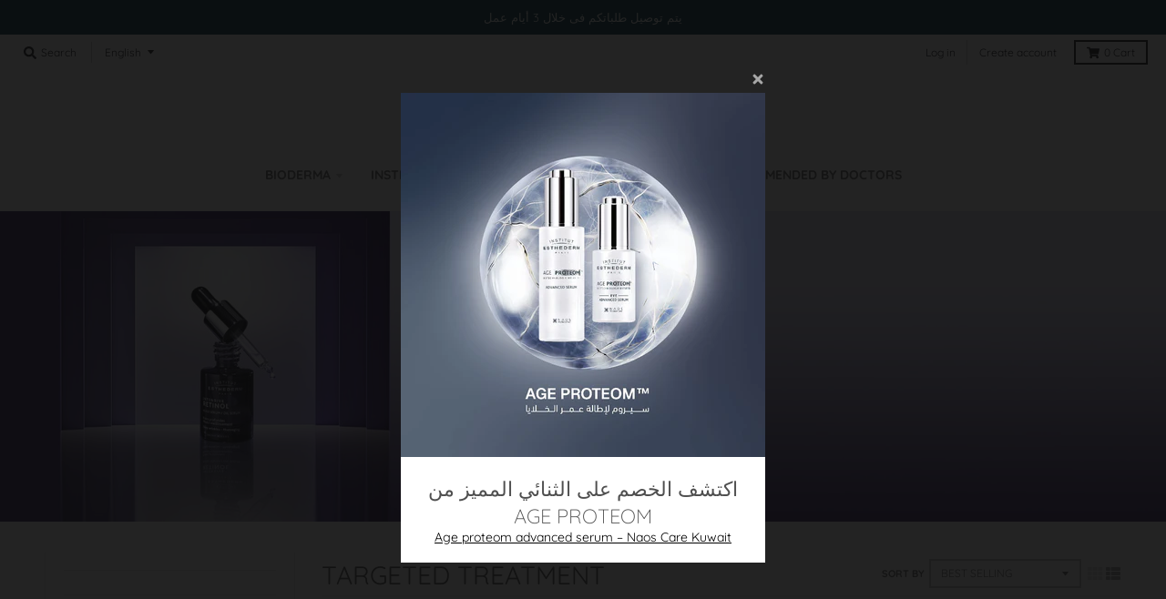

--- FILE ---
content_type: text/html; charset=utf-8
request_url: https://naos.com.kw/collections/targeted-treatment
body_size: 28506
content:
<!doctype html>
<!--[if IE 8]><html class="no-js lt-ie9" lang="en"> <![endif]-->
<!--[if IE 9 ]><html class="ie9 no-js"> <![endif]-->
<!--[if (gt IE 9)|!(IE)]><!--> <html class="no-js" lang="en"> <!--<![endif]-->
<head>



  <!-- Google Tag Manager - TheDoers-->
<script>(function(w,d,s,l,i){w[l]=w[l]||[];w[l].push({'gtm.start':
new Date().getTime(),event:'gtm.js'});var f=d.getElementsByTagName(s)[0],
j=d.createElement(s),dl=l!='dataLayer'?'&l='+l:'';j.async=true;j.src=
'https://www.googletagmanager.com/gtm.js?id='+i+dl;f.parentNode.insertBefore(j,f);
})(window,document,'script','dataLayer','GTM-P9PFBBD');</script>
<!-- End Google Tag Manager -->
  
  
  <!-- Google Tag Manager -->
<script>(function(w,d,s,l,i){w[l]=w[l]||[];w[l].push({'gtm.start':
new Date().getTime(),event:'gtm.js'});var f=d.getElementsByTagName(s)[0],
j=d.createElement(s),dl=l!='dataLayer'?'&l='+l:'';j.async=true;j.src=
'https://www.googletagmanager.com/gtm.js?id='+i+dl;f.parentNode.insertBefore(j,f);
})(window,document,'script','dataLayer','GTM-5DJZF45');</script>
<!-- End Google Tag Manager -->
  

<!-- DOERS START Global site tag (gtag.js) - Google Ads V1.8 -->






<script async src="https://www.googletagmanager.com/gtag/js?id="></script><script>
  window.dataLayer = window.dataLayer || [];
  function gtag(){dataLayer.push(arguments);}
  gtag('js', new Date());
  gtag('config', '', {'allow_enhanced_conversions':true});
</script>


<!-- DOERS End Global site tag (gtag.js) - Google Ads V1.8 -->

  <!-- Global site tag (gtag.js) - Google Ads: 432036796 -->
<script async src="https://www.googletagmanager.com/gtag/js?id=AW-432036796"></script>
<script>
  window.dataLayer = window.dataLayer || [];
  function gtag(){dataLayer.push(arguments);}
  gtag('js', new Date());

  gtag('config', 'AW-432036796');
  gtag('config', 'AW-10853378443');
</script>
  
  <script type="text/javascript">
    adroll_adv_id = "VU4UIPNGXNG7RMQGNTZ5NV";
    adroll_pix_id = "ORRVQDV435CA3EKGSKMMPP";
    adroll_version = "2.0";

    (function(w, d, e, o, a) {
        w.__adroll_loaded = true;
        w.adroll = w.adroll || [];
        w.adroll.f = [ 'setProperties', 'identify', 'track' ];
        var roundtripUrl = "https://s.adroll.com/j/" + adroll_adv_id
                + "/roundtrip.js";
        for (a = 0; a < w.adroll.f.length; a++) {
            w.adroll[w.adroll.f[a]] = w.adroll[w.adroll.f[a]] || (function(n) {
                return function() {
                    w.adroll.push([ n, arguments ])
                }
            })(w.adroll.f[a])
        }

        e = d.createElement('script');
        o = d.getElementsByTagName('script')[0];
        e.async = 1;
        e.src = roundtripUrl;
        o.parentNode.insertBefore(e, o);
    })(window, document);
    adroll.track("pageView");
</script>
  
  
  <meta charset="utf-8">
  <meta http-equiv="X-UA-Compatible" content="IE=edge,chrome=1">
  <link rel="canonical" href="https://naos.com.kw/collections/targeted-treatment">
  <meta name="viewport" content="width=device-width,initial-scale=1">
  <meta name="theme-color" content="#000000">

  
  <link rel="apple-touch-icon" sizes="180x180" href="//naos.com.kw/cdn/shop/files/NAOS_FAVICON_180x180.png?v=1613717350">
  <link rel="icon" type="image/png" sizes="32x32" href="//naos.com.kw/cdn/shop/files/NAOS_FAVICON_32x32.png?v=1613717350">
  <link rel="icon" type="image/png" sizes="16x16" href="//naos.com.kw/cdn/shop/files/NAOS_FAVICON_16x16.png?v=1613717350">
  <link rel="mask-icon" color="#000000">
  

  <title>
    Targeted Treatment &ndash; Naos Care Kuwait
  </title>

  
    <meta name="description" content="Need an SOS care? Try our Intensive range for a 2-month period and treat your skin with dermo-aesthetic molecules for quick and long-lasting results.">
  

  <meta property="og:site_name" content="Naos Care Kuwait">
<meta property="og:url" content="https://naos.com.kw/collections/targeted-treatment">
<meta property="og:title" content="Targeted Treatment">
<meta property="og:type" content="product.group">
<meta property="og:description" content="Need an SOS care? Try our Intensive range for a 2-month period and treat your skin with dermo-aesthetic molecules for quick and long-lasting results."><meta property="og:image" content="http://naos.com.kw/cdn/shop/collections/targeted_treatment_1600x_7d15093c-523c-49c3-84f3-8d1dda664269_1200x1200.jpg?v=1610555304">
      <meta property="og:image:secure_url" content="https://naos.com.kw/cdn/shop/collections/targeted_treatment_1600x_7d15093c-523c-49c3-84f3-8d1dda664269_1200x1200.jpg?v=1610555304">
      <meta property="og:image:width" content="1200">
      <meta property="og:image:height" content="320">

<meta name="twitter:site" content="@#">
<meta name="twitter:card" content="summary_large_image">
<meta name="twitter:title" content="Targeted Treatment">
<meta name="twitter:description" content="Need an SOS care? Try our Intensive range for a 2-month period and treat your skin with dermo-aesthetic molecules for quick and long-lasting results.">

  
  <link rel="preload" as="style" href="//naos.com.kw/cdn/shop/t/2/assets/theme.scss.css?v=77344407122344739831762013770">
  <script>window.performance && window.performance.mark && window.performance.mark('shopify.content_for_header.start');</script><meta name="facebook-domain-verification" content="eohhn86ldco9le0flw44bgk5js14b3">
<meta name="google-site-verification" content="0QcfSLyyeXPXKHOJJtcw5t4UxezDE8S196AUidKLSSU">
<meta name="google-site-verification" content="h5NDElnHdrh-6LQlHt2CBC1XT7xZqIbInvcPrrnm--w">
<meta id="shopify-digital-wallet" name="shopify-digital-wallet" content="/52793508014/digital_wallets/dialog">
<link rel="alternate" type="application/atom+xml" title="Feed" href="/collections/targeted-treatment.atom" />
<link rel="alternate" hreflang="x-default" href="https://naos.com.kw/collections/targeted-treatment">
<link rel="alternate" hreflang="en" href="https://naos.com.kw/collections/targeted-treatment">
<link rel="alternate" hreflang="ar" href="https://naos.com.kw/ar/collections/targeted-treatment">
<link rel="alternate" type="application/json+oembed" href="https://naos.com.kw/collections/targeted-treatment.oembed">
<script async="async" src="/checkouts/internal/preloads.js?locale=en-KW"></script>
<script id="shopify-features" type="application/json">{"accessToken":"5a268ff7899fe6baabb1dc8c83f1be88","betas":["rich-media-storefront-analytics"],"domain":"naos.com.kw","predictiveSearch":true,"shopId":52793508014,"locale":"en"}</script>
<script>var Shopify = Shopify || {};
Shopify.shop = "naos-kuwait.myshopify.com";
Shopify.locale = "en";
Shopify.currency = {"active":"KWD","rate":"1.0"};
Shopify.country = "KW";
Shopify.theme = {"name":"Theme export  naoscare-ae-district  10jan2021-0...","id":117845393582,"schema_name":"District","schema_version":"3.7.7","theme_store_id":null,"role":"main"};
Shopify.theme.handle = "null";
Shopify.theme.style = {"id":null,"handle":null};
Shopify.cdnHost = "naos.com.kw/cdn";
Shopify.routes = Shopify.routes || {};
Shopify.routes.root = "/";</script>
<script type="module">!function(o){(o.Shopify=o.Shopify||{}).modules=!0}(window);</script>
<script>!function(o){function n(){var o=[];function n(){o.push(Array.prototype.slice.apply(arguments))}return n.q=o,n}var t=o.Shopify=o.Shopify||{};t.loadFeatures=n(),t.autoloadFeatures=n()}(window);</script>
<script id="shop-js-analytics" type="application/json">{"pageType":"collection"}</script>
<script defer="defer" async type="module" src="//naos.com.kw/cdn/shopifycloud/shop-js/modules/v2/client.init-shop-cart-sync_BN7fPSNr.en.esm.js"></script>
<script defer="defer" async type="module" src="//naos.com.kw/cdn/shopifycloud/shop-js/modules/v2/chunk.common_Cbph3Kss.esm.js"></script>
<script defer="defer" async type="module" src="//naos.com.kw/cdn/shopifycloud/shop-js/modules/v2/chunk.modal_DKumMAJ1.esm.js"></script>
<script type="module">
  await import("//naos.com.kw/cdn/shopifycloud/shop-js/modules/v2/client.init-shop-cart-sync_BN7fPSNr.en.esm.js");
await import("//naos.com.kw/cdn/shopifycloud/shop-js/modules/v2/chunk.common_Cbph3Kss.esm.js");
await import("//naos.com.kw/cdn/shopifycloud/shop-js/modules/v2/chunk.modal_DKumMAJ1.esm.js");

  window.Shopify.SignInWithShop?.initShopCartSync?.({"fedCMEnabled":true,"windoidEnabled":true});

</script>
<script>(function() {
  var isLoaded = false;
  function asyncLoad() {
    if (isLoaded) return;
    isLoaded = true;
    var urls = ["https:\/\/script.app.flomllr.com\/controller.js?stamp=1621412216218\u0026shop=naos-kuwait.myshopify.com","https:\/\/cdn-app.sealsubscriptions.com\/shopify\/public\/js\/sealsubscriptions.js?shop=naos-kuwait.myshopify.com","https:\/\/intg.snapchat.com\/shopify\/shopify-scevent-init.js?id=47c6b1fc-ad13-4fe1-9884-cf9531b6f70f\u0026shop=naos-kuwait.myshopify.com"];
    for (var i = 0; i < urls.length; i++) {
      var s = document.createElement('script');
      s.type = 'text/javascript';
      s.async = true;
      s.src = urls[i];
      var x = document.getElementsByTagName('script')[0];
      x.parentNode.insertBefore(s, x);
    }
  };
  if(window.attachEvent) {
    window.attachEvent('onload', asyncLoad);
  } else {
    window.addEventListener('load', asyncLoad, false);
  }
})();</script>
<script id="__st">var __st={"a":52793508014,"offset":10800,"reqid":"039749ce-ab0e-4be4-be2b-7d3122b339e4-1769907642","pageurl":"naos.com.kw\/collections\/targeted-treatment","u":"129a535481a9","p":"collection","rtyp":"collection","rid":241061462190};</script>
<script>window.ShopifyPaypalV4VisibilityTracking = true;</script>
<script id="captcha-bootstrap">!function(){'use strict';const t='contact',e='account',n='new_comment',o=[[t,t],['blogs',n],['comments',n],[t,'customer']],c=[[e,'customer_login'],[e,'guest_login'],[e,'recover_customer_password'],[e,'create_customer']],r=t=>t.map((([t,e])=>`form[action*='/${t}']:not([data-nocaptcha='true']) input[name='form_type'][value='${e}']`)).join(','),a=t=>()=>t?[...document.querySelectorAll(t)].map((t=>t.form)):[];function s(){const t=[...o],e=r(t);return a(e)}const i='password',u='form_key',d=['recaptcha-v3-token','g-recaptcha-response','h-captcha-response',i],f=()=>{try{return window.sessionStorage}catch{return}},m='__shopify_v',_=t=>t.elements[u];function p(t,e,n=!1){try{const o=window.sessionStorage,c=JSON.parse(o.getItem(e)),{data:r}=function(t){const{data:e,action:n}=t;return t[m]||n?{data:e,action:n}:{data:t,action:n}}(c);for(const[e,n]of Object.entries(r))t.elements[e]&&(t.elements[e].value=n);n&&o.removeItem(e)}catch(o){console.error('form repopulation failed',{error:o})}}const l='form_type',E='cptcha';function T(t){t.dataset[E]=!0}const w=window,h=w.document,L='Shopify',v='ce_forms',y='captcha';let A=!1;((t,e)=>{const n=(g='f06e6c50-85a8-45c8-87d0-21a2b65856fe',I='https://cdn.shopify.com/shopifycloud/storefront-forms-hcaptcha/ce_storefront_forms_captcha_hcaptcha.v1.5.2.iife.js',D={infoText:'Protected by hCaptcha',privacyText:'Privacy',termsText:'Terms'},(t,e,n)=>{const o=w[L][v],c=o.bindForm;if(c)return c(t,g,e,D).then(n);var r;o.q.push([[t,g,e,D],n]),r=I,A||(h.body.append(Object.assign(h.createElement('script'),{id:'captcha-provider',async:!0,src:r})),A=!0)});var g,I,D;w[L]=w[L]||{},w[L][v]=w[L][v]||{},w[L][v].q=[],w[L][y]=w[L][y]||{},w[L][y].protect=function(t,e){n(t,void 0,e),T(t)},Object.freeze(w[L][y]),function(t,e,n,w,h,L){const[v,y,A,g]=function(t,e,n){const i=e?o:[],u=t?c:[],d=[...i,...u],f=r(d),m=r(i),_=r(d.filter((([t,e])=>n.includes(e))));return[a(f),a(m),a(_),s()]}(w,h,L),I=t=>{const e=t.target;return e instanceof HTMLFormElement?e:e&&e.form},D=t=>v().includes(t);t.addEventListener('submit',(t=>{const e=I(t);if(!e)return;const n=D(e)&&!e.dataset.hcaptchaBound&&!e.dataset.recaptchaBound,o=_(e),c=g().includes(e)&&(!o||!o.value);(n||c)&&t.preventDefault(),c&&!n&&(function(t){try{if(!f())return;!function(t){const e=f();if(!e)return;const n=_(t);if(!n)return;const o=n.value;o&&e.removeItem(o)}(t);const e=Array.from(Array(32),(()=>Math.random().toString(36)[2])).join('');!function(t,e){_(t)||t.append(Object.assign(document.createElement('input'),{type:'hidden',name:u})),t.elements[u].value=e}(t,e),function(t,e){const n=f();if(!n)return;const o=[...t.querySelectorAll(`input[type='${i}']`)].map((({name:t})=>t)),c=[...d,...o],r={};for(const[a,s]of new FormData(t).entries())c.includes(a)||(r[a]=s);n.setItem(e,JSON.stringify({[m]:1,action:t.action,data:r}))}(t,e)}catch(e){console.error('failed to persist form',e)}}(e),e.submit())}));const S=(t,e)=>{t&&!t.dataset[E]&&(n(t,e.some((e=>e===t))),T(t))};for(const o of['focusin','change'])t.addEventListener(o,(t=>{const e=I(t);D(e)&&S(e,y())}));const B=e.get('form_key'),M=e.get(l),P=B&&M;t.addEventListener('DOMContentLoaded',(()=>{const t=y();if(P)for(const e of t)e.elements[l].value===M&&p(e,B);[...new Set([...A(),...v().filter((t=>'true'===t.dataset.shopifyCaptcha))])].forEach((e=>S(e,t)))}))}(h,new URLSearchParams(w.location.search),n,t,e,['guest_login'])})(!0,!0)}();</script>
<script integrity="sha256-4kQ18oKyAcykRKYeNunJcIwy7WH5gtpwJnB7kiuLZ1E=" data-source-attribution="shopify.loadfeatures" defer="defer" src="//naos.com.kw/cdn/shopifycloud/storefront/assets/storefront/load_feature-a0a9edcb.js" crossorigin="anonymous"></script>
<script data-source-attribution="shopify.dynamic_checkout.dynamic.init">var Shopify=Shopify||{};Shopify.PaymentButton=Shopify.PaymentButton||{isStorefrontPortableWallets:!0,init:function(){window.Shopify.PaymentButton.init=function(){};var t=document.createElement("script");t.src="https://naos.com.kw/cdn/shopifycloud/portable-wallets/latest/portable-wallets.en.js",t.type="module",document.head.appendChild(t)}};
</script>
<script data-source-attribution="shopify.dynamic_checkout.buyer_consent">
  function portableWalletsHideBuyerConsent(e){var t=document.getElementById("shopify-buyer-consent"),n=document.getElementById("shopify-subscription-policy-button");t&&n&&(t.classList.add("hidden"),t.setAttribute("aria-hidden","true"),n.removeEventListener("click",e))}function portableWalletsShowBuyerConsent(e){var t=document.getElementById("shopify-buyer-consent"),n=document.getElementById("shopify-subscription-policy-button");t&&n&&(t.classList.remove("hidden"),t.removeAttribute("aria-hidden"),n.addEventListener("click",e))}window.Shopify?.PaymentButton&&(window.Shopify.PaymentButton.hideBuyerConsent=portableWalletsHideBuyerConsent,window.Shopify.PaymentButton.showBuyerConsent=portableWalletsShowBuyerConsent);
</script>
<script data-source-attribution="shopify.dynamic_checkout.cart.bootstrap">document.addEventListener("DOMContentLoaded",(function(){function t(){return document.querySelector("shopify-accelerated-checkout-cart, shopify-accelerated-checkout")}if(t())Shopify.PaymentButton.init();else{new MutationObserver((function(e,n){t()&&(Shopify.PaymentButton.init(),n.disconnect())})).observe(document.body,{childList:!0,subtree:!0})}}));
</script>
<link id="shopify-accelerated-checkout-styles" rel="stylesheet" media="screen" href="https://naos.com.kw/cdn/shopifycloud/portable-wallets/latest/accelerated-checkout-backwards-compat.css" crossorigin="anonymous">
<style id="shopify-accelerated-checkout-cart">
        #shopify-buyer-consent {
  margin-top: 1em;
  display: inline-block;
  width: 100%;
}

#shopify-buyer-consent.hidden {
  display: none;
}

#shopify-subscription-policy-button {
  background: none;
  border: none;
  padding: 0;
  text-decoration: underline;
  font-size: inherit;
  cursor: pointer;
}

#shopify-subscription-policy-button::before {
  box-shadow: none;
}

      </style>

<script>window.performance && window.performance.mark && window.performance.mark('shopify.content_for_header.end');</script>


<script type="text/javascript">
	var ETS_CF_CUSTOMER_EMAIL = "";
	var ETS_CF_CUSTOMER_PHONE = "";
	var ETS_CF_SHOP_LOCALE = "en";
	var ETS_CF_CUSTOMER_ADDRESS = [];
</script>

<script src="//naos.com.kw/cdn/shop/t/2/assets/ets_cf_config.js?v=133094148089372805351686925123" type="text/javascript"></script>
        
        
        
        
  <link href="//naos.com.kw/cdn/shop/t/2/assets/theme.scss.css?v=77344407122344739831762013770" rel="stylesheet" type="text/css" media="all" />

  

  <script>
    window.StyleHatch = window.StyleHatch || {};
    StyleHatch.Strings = {
      instagramAddToken: "Add your Instagram access token.",
      instagramInvalidToken: "The Instagram access token is invalid. Check to make sure you added the complete token.",
      instagramRateLimitToken: "Your store is currently over Instagram\u0026#39;s rate limit. Contact Style Hatch support for details.",
      addToCart: "Add to Cart",
      preOrder: "Pre-Order",
      soldOut: "Sold Out",
      addressError: "Error looking up that address",
      addressNoResults: "No results for that address",
      addressQueryLimit: "You have exceeded the Google API usage limit. Consider upgrading to a \u003ca href=\"https:\/\/developers.google.com\/maps\/premium\/usage-limits\"\u003ePremium Plan\u003c\/a\u003e.",
      authError: "There was a problem authenticating your Google Maps account.",
      agreeNotice: "You must agree with the terms and conditions of sales to check out."
    }
    window.theme = window.theme || {};
    window.theme.info = { name: "District" };
    StyleHatch.currencyFormat = "{{amount}}0 KD";
    StyleHatch.ajaxCartEnable = false;
    StyleHatch.cartData = {"note":null,"attributes":{},"original_total_price":0,"total_price":0,"total_discount":0,"total_weight":0.0,"item_count":0,"items":[],"requires_shipping":false,"currency":"KWD","items_subtotal_price":0,"cart_level_discount_applications":[],"checkout_charge_amount":0};
    StyleHatch.routes = {
      root_url: '/',
      account_url: '/account',
      account_login_url: '/account/login',
      account_logout_url: '/account/logout',
      account_recover_url: '/account/recover',
      account_register_url: '/account/register',
      account_addresses_url: '/account/addresses',
      collections_url: '/collections',
      all_products_collection_url: '/collections/all',
      search_url: '/search',
      cart_url: '/cart',
      cart_add_url: '/cart/add',
      cart_change_url: '/cart/change',
      cart_clear_url: '/cart/clear',
      product_recommendations_url: '/recommendations/products'
    };
    // Post defer
    window.addEventListener('DOMContentLoaded', function() {
      (function( $ ) {
      

      
      
      })(jq223);
    });
    document.documentElement.className = document.documentElement.className.replace('no-js', 'js');
  </script>
  <script type="text/javascript">
    window.lazySizesConfig = window.lazySizesConfig || {};
    window.lazySizesConfig.loadMode = 1;
  </script>
  <!--[if (gt IE 9)|!(IE)]><!--><script src="//naos.com.kw/cdn/shop/t/2/assets/lazysizes.min.js?v=174097831579247140971610553117" async="async"></script><!--<![endif]-->
  <!--[if lte IE 9]><script src="//naos.com.kw/cdn/shop/t/2/assets/lazysizes.min.js?v=174097831579247140971610553117"></script><![endif]-->
  <!--[if (gt IE 9)|!(IE)]><!--><script src="//naos.com.kw/cdn/shop/t/2/assets/vendor.js?v=120677747010623632271610553142" defer="defer"></script><!--<![endif]-->
  <!--[if lte IE 9]><script src="//naos.com.kw/cdn/shop/t/2/assets/vendor.js?v=120677747010623632271610553142"></script><![endif]-->
  <!--[if (gt IE 9)|!(IE)]><!--><script src="//naos.com.kw/cdn/shop/t/2/assets/theme.min.js?v=122316302068111992191610553141" defer="defer"></script><!--<![endif]-->
  <!--[if lte IE 9]><script src="//naos.com.kw/cdn/shop/t/2/assets/theme.min.js?v=122316302068111992191610553141"></script><![endif]-->

 

<script>window.__pagefly_analytics_settings__={"acceptTracking":false};</script>
  <script type='text/javascript'>var jiltStorefrontParams = {"capture_email_on_add_to_cart":0,"platform":"shopify","popover_dismiss_message":"Your email and cart are saved so we can send you email reminders about this order.","shop_uuid":"12cb517c-a1dc-460f-aca6-631e76a57d0c","signup_form":{}}; </script>
  <script type='text/javascript'>var jiltStorefrontParams = {"capture_email_on_add_to_cart":0,"platform":"shopify","popover_dismiss_message":"Your email and cart are saved so we can send you email reminders about this order.","shop_uuid":"12cb517c-a1dc-460f-aca6-631e76a57d0c","signup_form":{}}; </script>
  <script type='text/javascript'>var jiltStorefrontParams = {"capture_email_on_add_to_cart":0,"platform":"shopify","popover_dismiss_message":"Your email and cart are saved so we can send you email reminders about this order.","shop_uuid":"12cb517c-a1dc-460f-aca6-631e76a57d0c","signup_form":{}}; </script>
  <script type='text/javascript'>var jiltStorefrontParams = {"capture_email_on_add_to_cart":0,"platform":"shopify","popover_dismiss_message":"Your email and cart are saved so we can send you email reminders about this order.","shop_uuid":"12cb517c-a1dc-460f-aca6-631e76a57d0c","signup_form":{}}; </script>
  <script type='text/javascript'>var jiltStorefrontParams = {"capture_email_on_add_to_cart":0,"platform":"shopify","popover_dismiss_message":"Your email and cart are saved so we can send you email reminders about this order.","shop_uuid":"12cb517c-a1dc-460f-aca6-631e76a57d0c","signup_form":{}}; </script>
  <script type='text/javascript'>var jiltStorefrontParams = {"capture_email_on_add_to_cart":0,"platform":"shopify","popover_dismiss_message":"Your email and cart are saved so we can send you email reminders about this order.","shop_uuid":"12cb517c-a1dc-460f-aca6-631e76a57d0c","signup_form":{}}; </script>
  <script type='text/javascript'>var jiltStorefrontParams = {"capture_email_on_add_to_cart":0,"platform":"shopify","popover_dismiss_message":"Your email and cart are saved so we can send you email reminders about this order.","shop_uuid":"12cb517c-a1dc-460f-aca6-631e76a57d0c","signup_form":{}}; </script>
  <script type='text/javascript'>var jiltStorefrontParams = {"capture_email_on_add_to_cart":0,"platform":"shopify","popover_dismiss_message":"Your email and cart are saved so we can send you email reminders about this order.","shop_uuid":"12cb517c-a1dc-460f-aca6-631e76a57d0c","signup_form":{}}; </script>
  <script type='text/javascript'>var jiltStorefrontParams = {"capture_email_on_add_to_cart":0,"platform":"shopify","popover_dismiss_message":"Your email and cart are saved so we can send you email reminders about this order.","shop_uuid":"12cb517c-a1dc-460f-aca6-631e76a57d0c","signup_form":{}}; </script>
  <script type='text/javascript'>var jiltStorefrontParams = {"capture_email_on_add_to_cart":0,"platform":"shopify","popover_dismiss_message":"Your email and cart are saved so we can send you email reminders about this order.","shop_uuid":"12cb517c-a1dc-460f-aca6-631e76a57d0c","signup_form":{}}; </script>
  <script type='text/javascript'>var jiltStorefrontParams = {"capture_email_on_add_to_cart":0,"platform":"shopify","popover_dismiss_message":"Your email and cart are saved so we can send you email reminders about this order.","shop_uuid":"12cb517c-a1dc-460f-aca6-631e76a57d0c","signup_form":{}}; </script>
  <script type='text/javascript'>var jiltStorefrontParams = {"capture_email_on_add_to_cart":0,"platform":"shopify","popover_dismiss_message":"Your email and cart are saved so we can send you email reminders about this order.","shop_uuid":"12cb517c-a1dc-460f-aca6-631e76a57d0c","signup_form":{}}; </script>
  <script type='text/javascript'>var jiltStorefrontParams = {"capture_email_on_add_to_cart":0,"platform":"shopify","popover_dismiss_message":"Your email and cart are saved so we can send you email reminders about this order.","shop_uuid":"12cb517c-a1dc-460f-aca6-631e76a57d0c","signup_form":{}}; </script>
  <script type='text/javascript'>var jiltStorefrontParams = {"capture_email_on_add_to_cart":0,"platform":"shopify","popover_dismiss_message":"Your email and cart are saved so we can send you email reminders about this order.","shop_uuid":"12cb517c-a1dc-460f-aca6-631e76a57d0c","signup_form":{}}; </script>
  <script type='text/javascript'>var jiltStorefrontParams = {"capture_email_on_add_to_cart":0,"platform":"shopify","popover_dismiss_message":"Your email and cart are saved so we can send you email reminders about this order.","shop_uuid":"12cb517c-a1dc-460f-aca6-631e76a57d0c","signup_form":{}}; </script>
  <script type='text/javascript'>var jiltStorefrontParams = {"capture_email_on_add_to_cart":0,"platform":"shopify","popover_dismiss_message":"Your email and cart are saved so we can send you email reminders about this order.","shop_uuid":"12cb517c-a1dc-460f-aca6-631e76a57d0c","signup_form":{}}; </script>
  <script type='text/javascript'>var jiltStorefrontParams = {"capture_email_on_add_to_cart":0,"platform":"shopify","popover_dismiss_message":"Your email and cart are saved so we can send you email reminders about this order.","shop_uuid":"12cb517c-a1dc-460f-aca6-631e76a57d0c","signup_form":{}}; </script>
  <script type='text/javascript'>var jiltStorefrontParams = {"capture_email_on_add_to_cart":0,"platform":"shopify","popover_dismiss_message":"Your email and cart are saved so we can send you email reminders about this order.","shop_uuid":"12cb517c-a1dc-460f-aca6-631e76a57d0c","signup_form":{}}; </script>
  <script type='text/javascript'>var jiltStorefrontParams = {"capture_email_on_add_to_cart":0,"platform":"shopify","popover_dismiss_message":"Your email and cart are saved so we can send you email reminders about this order.","shop_uuid":"12cb517c-a1dc-460f-aca6-631e76a57d0c","signup_form":{}}; </script>
  <script type='text/javascript'>var jiltStorefrontParams = {"capture_email_on_add_to_cart":0,"platform":"shopify","popover_dismiss_message":"Your email and cart are saved so we can send you email reminders about this order.","shop_uuid":"12cb517c-a1dc-460f-aca6-631e76a57d0c","signup_form":{}}; </script>
<meta name="google-site-verification" content="9nw8bg790PjQhmympsdRkvADmlAn7N9AtqLJvyZ8YWg" />
<script> if (typeof jQuery == "undefined") { var headTag = document.getElementsByTagName("head")[0]; var jqTag = document.createElement("script"); jqTag.type = "text/javascript"; jqTag.src = "https://ajax.googleapis.com/ajax/libs/jquery/2.1.4/jquery.min.js"; jqTag.onload = ""; headTag.prepend(jqTag) }</script><script src="//staticxx.s3.amazonaws.com/aio_stats_lib_v1.min.js?v=1.0"></script><script>
    // empty script tag to work around a platform issue where attributes of first script in file are scrubbed
</script>

<script id="bold-subscriptions-script" type="text/javascript">
    window.BOLD = window.BOLD || {};
    window.BOLD.subscriptions = window.BOLD.subscriptions || {};
    window.BOLD.subscriptions.classes = window.BOLD.subscriptions.classes || {};
    window.BOLD.subscriptions.patches = window.BOLD.subscriptions.patches || {};
    window.BOLD.subscriptions.patches.maxCheckoutRetries = window.BOLD.subscriptions.patches.maxCheckoutRetries || 200;
    window.BOLD.subscriptions.patches.currentCheckoutRetries = window.BOLD.subscriptions.patches.currentCheckoutRetries || 0;
    window.BOLD.subscriptions.patches.maxCashierPatchAttempts = window.BOLD.subscriptions.patches.maxCashierPatchAttempts || 200;
    window.BOLD.subscriptions.patches.currentCashierPatchAttempts = window.BOLD.subscriptions.patches.currentCashierPatchAttempts || 0;
    window.BOLD.subscriptions.config = window.BOLD.subscriptions.config || {};
    window.BOLD.subscriptions.config.platform = 'shopify';
    window.BOLD.subscriptions.config.shopDomain = 'naos-kuwait.myshopify.com';
    window.BOLD.subscriptions.config.customDomain = 'naoscare.com.kw';
    window.BOLD.subscriptions.config.shopIdentifier = '52793508014';
    window.BOLD.subscriptions.config.cashierUrl = 'https://cashier.boldcommerce.com';
    window.BOLD.subscriptions.config.cashierApplicationUUID = '2e6a2bbc-b12b-4255-abdf-a02af85c0d4e';
    window.BOLD.subscriptions.config.appUrl = 'https://sub.boldapps.net';
    window.BOLD.subscriptions.config.currencyCode = 'KWD';
    window.BOLD.subscriptions.config.checkoutType = 'shopify';
    window.BOLD.subscriptions.config.currencyFormat = "\u0026#123;\u0026#123;amount}}0 KD";
    window.BOLD.subscriptions.config.shopCurrencies = [];
    window.BOLD.subscriptions.config.shopSettings = {"allow_msp_cancellation":true,"allow_msp_prepaid_renewal":true,"customer_can_pause_subscription":true,"customer_can_change_next_order_date":true,"line_item_discount_policy":"inherit","customer_can_change_order_frequency":true,"customer_can_create_an_additional_order":false,"show_currency_code":true};
    window.BOLD.subscriptions.config.cashierPluginOnlyMode = window.BOLD.subscriptions.config.cashierPluginOnlyMode || false;
    if (window.BOLD.subscriptions.config.waitForCheckoutLoader === undefined) {
        window.BOLD.subscriptions.config.waitForCheckoutLoader = true;
    }

    window.BOLD.subscriptions.config.addToCartFormSelectors = window.BOLD.subscriptions.config.addToCartFormSelectors || [];
    window.BOLD.subscriptions.config.addToCartButtonSelectors = window.BOLD.subscriptions.config.addToCartButtonSelectors || [];
    window.BOLD.subscriptions.config.widgetInsertBeforeSelectors = window.BOLD.subscriptions.config.widgetInsertBeforeSelectors || [];
    window.BOLD.subscriptions.config.quickAddToCartButtonSelectors = window.BOLD.subscriptions.config.quickAddToCartButtonSelectors || [];
    window.BOLD.subscriptions.config.cartElementSelectors = window.BOLD.subscriptions.config.cartElementSelectors || [];
    window.BOLD.subscriptions.config.cartTotalElementSelectors = window.BOLD.subscriptions.config.cartTotalElementSelectors || [];
    window.BOLD.subscriptions.config.lineItemSelectors = window.BOLD.subscriptions.config.lineItemSelectors || [];
    window.BOLD.subscriptions.config.lineItemNameSelectors = window.BOLD.subscriptions.config.lineItemNameSelectors || [];
    window.BOLD.subscriptions.config.checkoutButtonSelectors = window.BOLD.subscriptions.config.checkoutButtonSelectors || [];

    window.BOLD.subscriptions.config.featureFlags = window.BOLD.subscriptions.config.featureFlags || ["BS2-1698-get-paypal-methods-from-cashier","BS2-1699-select-payment-methods-msp","BS2-1882-gen-settings-tz","BS2-3318-prepaid-import-recurrence-fix","BS2-3432-ignore-cc-email-for-free-prepaid","bs2-3977-fix-grand-total","bs2-4074-weekly-buffer-days-on-shopify","bs2-4075-enable-custom-recurrence-on-shopify","BS2-1699-edit-payment-methods-admin","bs2-1804-cancellation-management-page","BS2-3651-orderstream-webhook-source-validation","bs2-3051-shopify-buffer-days","BS2-3564-validations-for-deleted-orders"];
    window.BOLD.subscriptions.config.subscriptionProcessingFrequency = '60';
    window.BOLD.subscriptions.config.requireMSPInitialLoadingMessage = true;
    window.BOLD.subscriptions.data = window.BOLD.subscriptions.data || {};

    // Interval text markup template
    window.BOLD.subscriptions.config.lineItemPropertyListSelectors = window.BOLD.subscriptions.config.lineItemPropertyListSelectors || [];
    window.BOLD.subscriptions.config.lineItemPropertyListSelectors.push('dl.definitionList');
    window.BOLD.subscriptions.config.lineItemPropertyListTemplate = window.BOLD.subscriptions.config.lineItemPropertyListTemplate || '<dl class="definitionList"></dl>';
    window.BOLD.subscriptions.config.lineItemPropertyTemplate = window.BOLD.subscriptions.config.lineItemPropertyTemplate || '<dt class="definitionList-key">\:</dt><dd class="definitionList-value">\</dd>';

    // Discount text markup template
    window.BOLD.subscriptions.config.discountItemTemplate = window.BOLD.subscriptions.config.discountItemTemplate || '<div class="bold-subscriptions-discount"><div class="bold-subscriptions-discount__details">\</div><div class="bold-subscriptions-discount__total">\</div></div>';


    // Constants in XMLHttpRequest are not reliable, so we will create our own
    // reference: https://developer.mozilla.org/en-US/docs/Web/API/XMLHttpRequest/readyState
    window.BOLD.subscriptions.config.XMLHttpRequest = {
        UNSENT:0,            // Client has been created. open() not called yet.
        OPENED: 1,           // open() has been called.
        HEADERS_RECEIVED: 2, // send() has been called, and headers and status are available.
        LOADING: 3,          // Downloading; responseText holds partial data.
        DONE: 4              // The operation is complete.
    };

    window.BOLD.subscriptions.config.assetBaseUrl = 'https://sub.boldapps.net';
    if (window.localStorage && window.localStorage.getItem('boldSubscriptionsAssetBaseUrl')) {
        window.BOLD.subscriptions.config.assetBaseUrl = window.localStorage.getItem('boldSubscriptionsAssetBaseUrl')
    }

    if (localStorage && localStorage.getItem('boldSubscriptionsSubscriptionGroups')) {
        window.BOLD.subscriptions.data.subscriptionGroups = JSON.parse(localStorage.getItem('boldSubscriptionsSubscriptionGroups'));
    } else {
        window.BOLD.subscriptions.data.subscriptionGroups = [];
    }

    window.BOLD.subscriptions.isFeatureFlagEnabled = function (featureFlag) {
        for (var i = 0; i < window.BOLD.subscriptions.config.featureFlags.length; i++) {
            if (window.BOLD.subscriptions.config.featureFlags[i] === featureFlag){
                return true;
            }
        }
        return false;
    }

    window.BOLD.subscriptions.logger = {
        tag: "bold_subscriptions",
        // the bold subscriptions log level
        // 0 - errors (default)
        // 1 - warnings + errors
        // 2 - info + warnings + errors
        // use window.localStorage.setItem('boldSubscriptionsLogLevel', x) to set the log level
        levels: {
            ERROR: 0,
            WARN: 1,
            INFO: 2,
        },
        level: parseInt((window.localStorage && window.localStorage.getItem('boldSubscriptionsLogLevel')) || "0", 10),
        _log: function(callArgs, level) {
            if (!window.console) {
                return null;
            }

            if (window.BOLD.subscriptions.logger.level < level) {
                return;
            }

            var params = Array.prototype.slice.call(callArgs);
            params.unshift(window.BOLD.subscriptions.logger.tag);

            switch (level) {
                case window.BOLD.subscriptions.logger.levels.INFO:
                    console.info.apply(null, params);
                    return;
                case window.BOLD.subscriptions.logger.levels.WARN:
                    console.warn.apply(null, params);
                    return;
                case window.BOLD.subscriptions.logger.levels.ERROR:
                    console.error.apply(null, params);
                    return;
                default:
                    console.log.apply(null, params);
                    return;
            }
        },
        info: function() {
            window.BOLD.subscriptions.logger._log(arguments, window.BOLD.subscriptions.logger.levels.INFO);
        },
        warn: function() {
            window.BOLD.subscriptions.logger._log(arguments, window.BOLD.subscriptions.logger.levels.WARN);
        },
        error: function() {
            window.BOLD.subscriptions.logger._log(arguments, window.BOLD.subscriptions.logger.levels.ERROR);
        }
    }

    window.BOLD.subscriptions.getSubscriptionGroupFromProductId = function (productId) {
        var data = window.BOLD.subscriptions.data;
        var foundGroup = null;
        for (var i = 0; i < data.subscriptionGroups.length; i += 1) {
            var subscriptionGroup = data.subscriptionGroups[i];
            for (var j = 0; j < subscriptionGroup.selection_options.length; j += 1) {
                var selectionOption = subscriptionGroup.selection_options[j];
                if (selectionOption.platform_entity_id === productId.toString()) {
                    foundGroup = subscriptionGroup;
                    break;
                }
            }
            if (foundGroup) {
                break;
            }
        }
        return foundGroup;
    };

    window.BOLD.subscriptions.getSubscriptionGroupById = function(subGroupId) {
        var subscriptionGroups = window.BOLD.subscriptions.data.subscriptionGroups;

        for (var i = 0; i < subscriptionGroups.length; i += 1) {
            var subGroup = subscriptionGroups[i];
            if (subGroup.id === subGroupId) {
                return subGroup;
            }
        }

        return null;
    };

    window.BOLD.subscriptions.getSubscriptionGroupPrepaidDurationById = function(subscriptionGroupId, prepaidDurationId) {
        var subscriptionGroup = window.BOLD.subscriptions.getSubscriptionGroupById(subscriptionGroupId);

        if (
            !subscriptionGroup
            || !subscriptionGroup.prepaid_durations
            || !subscriptionGroup.prepaid_durations.length
        ) {
            return null;
        }

        for (var i = 0; i < subscriptionGroup.prepaid_durations.length; i++) {
            var prepaidDuration = subscriptionGroup.prepaid_durations[i];
            if (prepaidDuration.id === prepaidDurationId) {
                return prepaidDuration;
            }
        }

        return null;
    }

    window.BOLD.subscriptions.getSubscriptionGroupBillingRuleById = function(subGroup, billingRuleId) {
        for (var i = 0; i < subGroup.billing_rules.length; i += 1) {
            var billingRule = subGroup.billing_rules[i];
            if (billingRule.id === billingRuleId) {
                return billingRule;
            }
        }

        return null;
    };

    window.BOLD.subscriptions.toggleDisabledAddToCartButtons = function(d) {
        var addToCartForms = document.querySelectorAll(window.BOLD.subscriptions.config.addToCartFormSelectors.join(','));
        var disable = !!d;
        for (var i = 0; i < addToCartForms.length; i++) {
            var addToCartForm = addToCartForms[i];
            var productId = window.BOLD.subscriptions.getProductIdFromAddToCartForm(addToCartForm);
            var subscriptionGroup = window.BOLD.subscriptions.getSubscriptionGroupFromProductId(productId);

            if (subscriptionGroup) {
                var addToCartButtons = addToCartForm.querySelectorAll(window.BOLD.subscriptions.config.addToCartButtonSelectors.join(','));
                for (var j = 0; j < addToCartButtons.length; j++) {
                    var addToCartButton = addToCartButtons[j];
                    var toggleAction = disable ?  addToCartButton.setAttribute : addToCartButton.removeAttribute;

                    addToCartButton.disabled = disable;
                    toggleAction.call(addToCartButton, 'data-disabled-by-subscriptions', disable);
                }
            }
        }
    };

    window.BOLD.subscriptions.disableAddToCartButtons = function () {
        // only disable the add to cart buttons if the app isn't loaded yet
        if (!window.BOLD.subscriptions.app) {
            window.BOLD.subscriptions.toggleDisabledAddToCartButtons(true);
        } else {
            window.BOLD.subscriptions.enableAddToCartButtons();
        }
    };

    window.BOLD.subscriptions.enableAddToCartButtons = function () {
        document.removeEventListener('click', window.BOLD.subscriptions.preventSubscriptionAddToCart);
        window.BOLD.subscriptions.toggleDisabledAddToCartButtons(false);
    };

    window.BOLD.subscriptions.toggleDisabledCheckoutButtons = function(d) {
        var checkoutButtons = document.querySelectorAll(window.BOLD.subscriptions.config.checkoutButtonSelectors.join(','));
        var disable = !!d;
        for (var i = 0; i < checkoutButtons.length; i++) {
            var checkoutButton = checkoutButtons[i];
            var toggleAction = disable ? checkoutButton.setAttribute : checkoutButton.removeAttribute;

            checkoutButton.disabled = disable;
            toggleAction.call(checkoutButton, 'data-disabled-by-subscriptions', disable);
        }
    }

    window.BOLD.subscriptions.disableCheckoutButtons = function() {
        // only disable the checkout buttons if the app isn't loaded yet
        if (!window.BOLD.subscriptions.app) {
            window.BOLD.subscriptions.toggleDisabledCheckoutButtons(true);
        } else {
            window.BOLD.subscriptions.enableCheckoutButtons();
        }
    }

    window.BOLD.subscriptions.enableCheckoutButtons = function() {
        document.removeEventListener('click', window.BOLD.subscriptions.preventCheckout);
        window.BOLD.subscriptions.toggleDisabledCheckoutButtons(false);
    }

    window.BOLD.subscriptions.hasSuccessfulAddToCarts = function() {
        if (typeof(Storage) !== "undefined") {
            var successfulAddToCarts = JSON.parse(
                window.localStorage.getItem('boldSubscriptionsSuccessfulAddToCarts') || '[]'
            );
            if (successfulAddToCarts.length > 0) {
                return true;
            }
        }

        return false;
    }

    window.BOLD.subscriptions.hasPendingAddToCarts = function() {
        if (typeof(Storage) !== "undefined") {
            var pendingAddToCarts = JSON.parse(
                window.localStorage.getItem('boldSubscriptionsPendingAddToCarts') || '[]'
            );
            if (pendingAddToCarts.length > 0) {
                return true;
            }
        }

        return false;
    }

    window.BOLD.subscriptions.addJSAsset = function(src) {
        var scriptTag = document.getElementById('bold-subscriptions-script');
        var jsElement = document.createElement('script');
        jsElement.type = 'text/javascript';
        jsElement.src = src;
        scriptTag.parentNode.insertBefore(jsElement, scriptTag);
    };

    window.BOLD.subscriptions.addCSSAsset = function(href) {
        var scriptTag = document.getElementById('bold-subscriptions-script');
        var cssElement = document.createElement('link');
        cssElement.href = href;
        cssElement.rel = 'stylesheet';
        scriptTag.parentNode.insertBefore(cssElement, scriptTag);
    };

    window.BOLD.subscriptions.loadStorefrontAssets = function loadStorefrontAssets() {
        var assets = window.BOLD.subscriptions.config.assets;
        window.BOLD.subscriptions.addCSSAsset(window.BOLD.subscriptions.config.assetBaseUrl + '/static/' + assets['storefront.css']);
        window.BOLD.subscriptions.addJSAsset(window.BOLD.subscriptions.config.assetBaseUrl + '/static/' + assets['storefront.js']);
    };

    window.BOLD.subscriptions.loadCustomerPortalAssets = function loadCustomerPortalAssets() {
        var assets = window.BOLD.subscriptions.config.assets;
        window.BOLD.subscriptions.addCSSAsset(window.BOLD.subscriptions.config.assetBaseUrl + '/static/' + assets['customer_portal.css']);
        window.BOLD.subscriptions.addJSAsset(window.BOLD.subscriptions.config.assetBaseUrl + '/static/' + assets['customer_portal.js']);
    };

    window.BOLD.subscriptions.processManifest = function() {
        if (!window.BOLD.subscriptions.processedManifest) {
            window.BOLD.subscriptions.processedManifest = true;
            window.BOLD.subscriptions.config.assets = JSON.parse(this.responseText);

                        window.BOLD.subscriptions.loadCustomerPortalAssets();
        }
    };

    window.BOLD.subscriptions.addInitialLoadingMessage = function() {
        var customerPortalNode = document.getElementById('customer-portal-root');
        if (customerPortalNode && window.BOLD.subscriptions.config.requireMSPInitialLoadingMessage) {
            customerPortalNode.innerHTML = '<div class="bold-subscriptions-loader-container"><div class="bold-subscriptions-loader"></div></div>';
        }
    }

    window.BOLD.subscriptions.contentLoaded = function() {
        window.BOLD.subscriptions.data.contentLoadedEventTriggered = true;
        window.BOLD.subscriptions.addInitialLoadingMessage();
            };

    window.BOLD.subscriptions.preventSubscriptionAddToCart = function(e) {
        if (e.target.matches(window.BOLD.subscriptions.config.addToCartButtonSelectors.join(',')) && e.target.form) {
            var productId = window.BOLD.subscriptions.getProductIdFromAddToCartForm(e.target.form);
            var subscriptionGroup = window.BOLD.subscriptions.getSubscriptionGroupFromProductId(productId);

            if (subscriptionGroup) {
                // This code prevents products in subscription groups from being added to the cart before the
                // Subscriptions app fully loads. Once the subscriptions app loads it will re-enable the
                // buttons. Use window.BOLD.subscriptions.enableAddToCartButtons enable them manually.
                e.preventDefault();
                return false;
            }
        }
    };

    window.BOLD.subscriptions.preventCheckout = function(e) {
        if (
            e.target.matches(window.BOLD.subscriptions.config.checkoutButtonSelectors.join(','))
            && (window.BOLD.subscriptions.hasSuccessfulAddToCarts() || window.BOLD.subscriptions.hasPendingAddToCarts())
        ) {
            // This code prevents checkouts on the shop until the Subscriptions app fully loads.
            // When the Subscriptions app is ready it will enable the checkout buttons itself.
            // Use window.BOLD.subscriptions.enableCheckoutButtons to enable them manually.
            e.preventDefault();
            return false;
        }
    }

        document.addEventListener('DOMContentLoaded', window.BOLD.subscriptions.contentLoaded);

    if (!Element.prototype.matches) {
        Element.prototype.matches =
            Element.prototype.matchesSelector ||
            Element.prototype.mozMatchesSelector ||
            Element.prototype.msMatchesSelector ||
            Element.prototype.oMatchesSelector ||
            Element.prototype.webkitMatchesSelector ||
            function(s) {
                var matches = (this.document || this.ownerDocument).querySelectorAll(s),
                    i = matches.length;
                while (--i >= 0 && matches.item(i) !== this) {}
                return i > -1;
            };
    }

    if (!Element.prototype.closest) {
        Element.prototype.closest = function(s) {
            var el = this;

            do {
                if (Element.prototype.matches.call(el, s)) return el;
                el = el.parentElement || el.parentNode;
            } while (el !== null && el.nodeType === 1);
            return null;
        };
    }

    window.BOLD.subscriptions.setVisibilityOfAdditionalCheckoutButtons = function (isVisible) {
        if (window.BOLD.subscriptions.config.additionalCheckoutSelectors === undefined) {
            return;
        }

        var selectors = window.BOLD.subscriptions.config.additionalCheckoutSelectors;

        for (var i = 0; i < selectors.length; i++) {
            var elements = document.querySelectorAll(selectors[i]);

            for (var j = 0; j < elements.length; j++) {
                elements[j].style.display = isVisible ? 'block' : 'none';
            }
        }
    }

    window.BOLD.subscriptions.hideAdditionalCheckoutButtons = function() {
        window.BOLD.subscriptions.setVisibilityOfAdditionalCheckoutButtons(false);
    };

    window.BOLD.subscriptions.showAdditionalCheckoutButtons = function() {
        window.BOLD.subscriptions.setVisibilityOfAdditionalCheckoutButtons(true);
    };

    window.BOLD.subscriptions.enhanceMspUrls = function(data) {
        var mspUrl = 'https://sub.boldapps.net/shop/10874/customer_portal';
        var elements = document.querySelectorAll("a[href='"+mspUrl+"']");

        if(!elements.length || !data.success) {
            return;
        }

        for (var i = 0; i < elements.length; i++) {
            elements[i].href = elements[i].href + "?jwt="+data.value.jwt+"&customerId="+data.value.customerId;
        }
    };

    window.addEventListener('load', function () {
        window.BOLD.subscriptions.getJWT(window.BOLD.subscriptions.enhanceMspUrls);
    });

    // This will be called immediately
    // Use this anonymous function to avoid polluting the global namespace
    (function() {
        var xhr = new XMLHttpRequest();
        xhr.addEventListener('load', window.BOLD.subscriptions.processManifest);
        xhr.open('GET', window.BOLD.subscriptions.config.assetBaseUrl + '/static/manifest.json?t=' + (new Date()).getTime());
        xhr.send();
    })()

    window.BOLD.subscriptions.patches.patchCashier = function() {
        if (window.BOLD && window.BOLD.checkout) {
            window.BOLD.checkout.disable();
            window.BOLD.checkout.listenerFn = window.BOLD.subscriptions.patches.cashierListenerFn;
            window.BOLD.checkout.enable();
        } else if (window.BOLD.subscriptions.patches.currentCashierPatchAttempts < window.BOLD.subscriptions.patches.maxCashierPatchAttempts) {
            window.BOLD.subscriptions.patches.currentCashierPatchAttempts++;
            setTimeout(window.BOLD.subscriptions.patches.patchCashier, 100);
        }
    };

    window.BOLD.subscriptions.patches.finishCheckout = function(event, form, cart) {
        window.BOLD.subscriptions.patches.currentCheckoutRetries++;

        if (!window.BOLD.subscriptions.app
            && window.BOLD.subscriptions.patches.currentCheckoutRetries < window.BOLD.subscriptions.patches.maxCheckoutRetries
        ) {
            setTimeout(function () { window.BOLD.subscriptions.patches.finishCheckout(event, form, cart); }, 100);
            return;
        } else if (window.BOLD.subscriptions.app) {
            window.BOLD.subscriptions.patches.currentCheckoutRetries = 0;
            window.BOLD.subscriptions.app.addCartParams(form, cart);
        }

        var noSubscriptions = false;
        if ((window.BOLD.subscriptions.app && window.BOLD.subscriptions.app.successfulAddToCarts.length === 0)
            || !window.BOLD.subscriptions.app
        ) {
            noSubscriptions = true;
            event.target.dataset.cashierConfirmedNoPlugins = true;

            if (window.BOLD.subscriptions.setCashierFeatureToken) {
                window.BOLD.subscriptions.setCashierFeatureToken(false);
            }
        }

        if ((noSubscriptions && window.BOLD.subscriptions.config.cashierPluginOnlyMode)
            || (typeof BOLD.checkout.isFeatureRequired === 'function' && !BOLD.checkout.isFeatureRequired())
        ) {
            // send them to the original checkout when in plugin only mode
            // and either BSUB is there but there are no subscription products
            // or BSUB isn't there at all
            if (form.dataset.old_form_action) {
                form.action = form.dataset.old_form_action;
            }
            event.target.click();
        } else {
            // sends them to Cashier since BSUB got a chance to add it's stuff
            // and plugin only mode is not enabled
            form.submit();
        }
    };
</script>

<script id="bold-subscriptions-platform-script" type="text/javascript">
    window.BOLD.subscriptions.config.shopPlatformId = '52793508014';
    window.BOLD.subscriptions.config.appSlug = 'subscriptions';

    window.BOLD = window.BOLD || {};
    window.BOLD.subscriptions = window.BOLD.subscriptions || {};
    window.BOLD.subscriptions.data = window.BOLD.subscriptions.data || {};
    window.BOLD.subscriptions.data.platform = window.BOLD.subscriptions.data.platform || {};
    window.BOLD.subscriptions.data.platform.customer = { id: '' };
    window.BOLD.subscriptions.data.platform.product = null;
    window.BOLD.subscriptions.data.platform.products = [];
    window.BOLD.subscriptions.data.platform.variantProductMap = {};

    window.BOLD.subscriptions.addCachedProductData = function(products) {
        // ignore [], null, and undefined
        if (!products) {
            return
        }

        if (!Array.isArray(products)) {
            window.BOLD.subscriptions.logger.warn('products must be an array')
            return
        }

        window.BOLD.subscriptions.data.platform.products.concat(products)

        for (var i = 0; i < products.length; i++) {
            var product = products[i];
            for (var j = 0; j < product.variants.length; j++) {
                var variant = product.variants[j];
                window.BOLD.subscriptions.data.platform.variantProductMap[variant.id] = product;
            }
        }
    }

    
    
    window.BOLD.subscriptions.addCachedProductData([{"id":8814536065198,"title":"Age Proteom Advanced Serum + Photo Reverse Promo Pack","handle":"age-proteom-advanced-serum-photoreverse","description":"","published_at":"2025-08-20T15:24:06+03:00","created_at":"2025-08-20T15:24:04+03:00","vendor":"Esthederm","type":"","tags":[],"price":3797,"price_min":3797,"price_max":3797,"available":true,"price_varies":false,"compare_at_price":5425,"compare_at_price_min":5425,"compare_at_price_max":5425,"compare_at_price_varies":false,"variants":[{"id":46799900213422,"title":"Default Title","option1":"Default Title","option2":null,"option3":null,"sku":null,"requires_shipping":true,"taxable":true,"featured_image":null,"available":true,"name":"Age Proteom Advanced Serum + Photo Reverse Promo Pack","public_title":null,"options":["Default Title"],"price":3797,"weight":0,"compare_at_price":5425,"inventory_management":"shopify","barcode":"","requires_selling_plan":false,"selling_plan_allocations":[]}],"images":["\/\/naos.com.kw\/cdn\/shop\/files\/IMG-20250813-WA0043.jpg?v=1755691985"],"featured_image":"\/\/naos.com.kw\/cdn\/shop\/files\/IMG-20250813-WA0043.jpg?v=1755691985","options":["Title"],"media":[{"alt":null,"id":31787178393774,"position":1,"preview_image":{"aspect_ratio":0.621,"height":1477,"width":917,"src":"\/\/naos.com.kw\/cdn\/shop\/files\/IMG-20250813-WA0043.jpg?v=1755691985"},"aspect_ratio":0.621,"height":1477,"media_type":"image","src":"\/\/naos.com.kw\/cdn\/shop\/files\/IMG-20250813-WA0043.jpg?v=1755691985","width":917}],"requires_selling_plan":false,"selling_plan_groups":[],"content":""}]);
    
    

    window.BOLD.subscriptions.config.addToCartFormSelectors.push('.product-form.product-form-product-template:not(.bold-subscriptions-no-widget)');
    window.BOLD.subscriptions.config.addToCartButtonSelectors.push('[type="submit"]');
    window.BOLD.subscriptions.config.quickAddToCartButtonSelectors.push('a[data-event-type="product-click"]');
    window.BOLD.subscriptions.config.widgetInsertBeforeSelectors.push('[type="submit"]');
    window.BOLD.subscriptions.config.cartElementSelectors.push('form[action="/cart"]');
    window.BOLD.subscriptions.config.cartTotalElementSelectors.push('[data-cart-subtotal]', '.text-right .ajaxcart__subtotal');
    window.BOLD.subscriptions.config.checkoutButtonSelectors.push(
        '[name="checkout"]',
        '[href*="checkout"]:not([href*="tools/checkout"])',
        '[onclick*="checkout"]:not([onclick*="tools/checkout"])',
    );

    // Discount text markup template
    // NOTE: @ on double curly, so blade doesn't interpret, and `raw` liquid tags so liquid doesn't interpret.
    
    window.BOLD.subscriptions.config.discountItemTemplate = '<div class="bold-subscriptions-discount"><div class="bold-subscriptions-discount__details">{{details}}</div><div class="bold-subscriptions-discount__total">{{total}}</div></div>';
    

    window.BOLD.subscriptions.getProductIdFromAddToCartForm = function(addToCartForm) {
        var idInput = addToCartForm.querySelector('[name="id"]');
        if (idInput === null) {
            window.BOLD.subscriptions.logger.error('could not get variant id input from add to cart form — make sure your form has an input with [name="id"]')
            return null;
        }

        var variantId = parseInt(idInput.value, 10);
        if (isNaN(variantId)) {
            window.BOLD.subscriptions.logger.error('could not parse variant id from [name="id"] input')
            return null;
        }

        var product = window.BOLD.subscriptions.data.platform.variantProductMap[variantId];

        if (product === undefined) {
            window.BOLD.subscriptions.logger.error('could not map variant id to cached product data — call window.BOLD.subscriptions.addCachedProductData(products) to add the product to the cache')
            return null;
        }

        return product.id;
    };

    window.BOLD.subscriptions.getAddToCartForms = function() {
        var forms = [];
        var idInputs = document.querySelectorAll('[name="id"]');

        for (var i = 0; i < idInputs.length; i++) {
            var idInput = idInputs[i];
            var form = idInput.closest('form:not(.bold-subscriptions-no-widget)');
            forms.push(form);
        }

        return forms;
    };

    window.BOLD.subscriptions.getJWT = function (callback) {
        if(window.BOLD.subscriptions.data.platform.customer.id !== '') {
            var shopPlatformId = '52793508014';
            var appSlug = 'subscriptions';
            var customerPlatformId = window.BOLD.subscriptions.data.platform.customer.id;
            var proxyPath = '/apps/app-proxy/customers/v1/shops/'+shopPlatformId+'/apps/'+appSlug+'/customers/pid/'+customerPlatformId+'/jwt';

            var xmlhttp = new XMLHttpRequest();

            xmlhttp.onreadystatechange = function() {
                if (xmlhttp.readyState === window.BOLD.subscriptions.config.XMLHttpRequest.DONE) {
                    if (xmlhttp.status === 200) {
                        var data = JSON.parse(xmlhttp.responseText);
                        callback({
                            success: true,
                            value: {
                                jwt: data.bold_platform_jwt,
                                customerId: window.BOLD.subscriptions.data.platform.customer.id,
                            },
                        });
                    } else if (xmlhttp.status === 404) {
                        callback({
                            success: false,
                            error: 'not_logged_in',
                        });
                    } else {
                        callback({
                            success: false,
                            error: 'unknown',
                        });
                    }
                }
            };

            xmlhttp.open("GET", proxyPath, true);
            xmlhttp.setRequestHeader('Accept', 'application/liquid');
            xmlhttp.send();
        } else {
            callback({
                success: false,
                error: 'not_logged_in',
            });
        }
    };

    window.BOLD.subscriptions.setCashierFeatureToken = function(value) {
        if (window.BOLD.checkout_features_defaults && window.BOLD.subscriptions.config.cashierApplicationUUID) {
            window.BOLD.checkout_features_defaults.forEach(function(item) {
                if (item.id === window.BOLD.subscriptions.config.cashierApplicationUUID) {
                    item.require = value;
                }
            });
        }
    };

    // Cashier patches
    window.BOLD.subscriptions.patches.cashierListenerFn = function(event) {
        if (window.BOLD.checkout.isCheckoutButton(event.target) && window.BOLD.checkout.isEnabled()) {
            window.BOLD.subscriptions.patches.pushToCashier(event);
        } else if(window.BOLD.checkout.isCheckoutButton(event.target) && typeof window.cashier_installed_on_site === 'undefined') {
            var request = new XMLHttpRequest();
            request.open('HEAD', '/apps/checkout/isInstalled', false);
            request.send(null);

            if(request.status >= 200 && request.status < 400) {
                window.BOLD.subscriptions.patches.pushToCashier(event);
            } else {
                window.cashier_installed_on_site = false;
            }
        }
    };

    window.BOLD.subscriptions.localTime = function() {
        var localDate = new Date();
        return localDate.getTime();
    };


    window.BOLD.subscriptions.patches.pushToCashier = function(event) {
        event.preventDefault();
        var form = window.BOLD.checkout.getForm(event.target);
        var formData = new FormData(form);
        var request = new XMLHttpRequest();
        request.open('POST', '/cart/update.js?tmp=' + Date.now(), true);
        request.setRequestHeader('Content-type', 'application/x-www-form-urlencoded');

        request.onload = function() {
            if (request.status >= 200 && request.status < 400) {
                // Success!
                var cart = JSON.parse(request.responseText);

                // If items are empty redirect back to the cart
                if (cart.items.length === 0) {
                    return window.location.href = '/cart';
                }

                cart.items.forEach(function(element) {
                    delete element.product_description;
                });

                if (document.getElementById('CartSpecialInstructions')) {
                    // If the cart note exists, grab its value
                    cart.note = document.getElementById('CartSpecialInstructions').value;
                }

                var cartObj = JSON.stringify(cart);

                var form = window.BOLD.checkout.getForm(event.target);
                form.dataset.old_form_action = form.action;
                form.action = '/apps/checkout/begin-checkout' + googleAnalyticsGetParamString({});
                var cartCookie = window.BOLD.checkout.getCookie('cart');
                var element = document.createElement('INPUT');
                element.type = 'HIDDEN';
                element.name = 'cart_id';
                element.value = cartCookie;
                form.appendChild(element);

                var dateElement = document.createElement('INPUT');
                dateElement.type = 'HIDDEN';
                dateElement.name = 'checkout_local_time';
                dateElement.value = window.BOLD.subscriptions.localTime();
                form.appendChild(dateElement);

                var cartElement = document.createElement('INPUT');
                cartElement.type = 'HIDDEN';
                cartElement.name = 'cart';
                cartElement.value = cartObj;
                form.appendChild(cartElement);
                form.method = 'POST';

                if(window.BOLD && window.BOLD.checkout && typeof window.BOLD.checkout.languageIsoCode === 'string') {
                    var langInput = document.createElement('INPUT');
                    langInput.type = 'HIDDEN';
                    langInput.name = 'language_iso';
                    langInput.value = window.BOLD.checkout.languageIsoCode;
                    form.appendChild(langInput);
                }

                if (window.BOLD && window.BOLD.common && typeof window.BOLD.common.eventEmitter === 'object' && typeof window.BOLDCURRENCY !== 'undefined') {
                    window.BOLD.common.eventEmitter.emit('BOLD_CASHIER_checkout', {target: form});
                }

                window.BOLD.subscriptions.patches.finishCheckout(event, form, cart);
            }
        };

        request.send(formData);
    };

    </script>



<script type="text/javascript">
window.dataLayer = window.dataLayer || [];

window.appStart = function(){
  window.productPageHandle = function(){

    var productName = "";
    var productId = "";
    var productPrice = "";
    var productBrand = "";
    var productCollection = "";
    var productType = "";
    var productSku = "";
    var productVariantId = "";
    var productVariantTitle = "";

    window.dataLayer.push({
      event: "naos_productDetail",
      productId: productId,
      productName: productName,
      productPrice: productPrice,
      productBrand: productBrand,
      productCategory: productCollection,
      productType: productType,
      productSku: productSku,
      productVariantId: productVariantId,
      productVariantTitle: productVariantTitle,
      currency: "KWD",
    });
  };

  window.allPageHandle = function(){
    window.dataLayer.push({
      event: "ga4kit_info",
      contentGroup: "collection",
      
        userType: "visitor",
      
    });
  };
  allPageHandle();
      
  

}
appStart();
</script>
<!-- BEGIN app block: shopify://apps/contact-form-ultimate/blocks/app-embed-block/7f36c127-5e2b-4909-bcc7-2631483e37a4 --><div id="etsCfAppEmbedBlock" style="display: none;"></div>
<!-- BEGIN app snippet: app-embed-block-snippet --><script type="text/javascript">
    var ETS_CF_INIT = 1;
    var ETS_CF_CUSTOMER_EMAIL = "";
    var ETS_CF_CUSTOMER_PHONE = "";
    var ETS_CF_CUSTOMER_ADDRESS = [];
</script><!-- END app snippet -->

<!-- END app block --><script src="https://cdn.shopify.com/extensions/41c60660-0d97-4227-b8c7-9965bd052cb1/contact-form-ultimate-13/assets/app-ets-cf-embed.js" type="text/javascript" defer="defer"></script>
<link href="https://cdn.shopify.com/extensions/41c60660-0d97-4227-b8c7-9965bd052cb1/contact-form-ultimate-13/assets/app-ets-cf-embed.css" rel="stylesheet" type="text/css" media="all">
<link href="https://monorail-edge.shopifysvc.com" rel="dns-prefetch">
<script>(function(){if ("sendBeacon" in navigator && "performance" in window) {try {var session_token_from_headers = performance.getEntriesByType('navigation')[0].serverTiming.find(x => x.name == '_s').description;} catch {var session_token_from_headers = undefined;}var session_cookie_matches = document.cookie.match(/_shopify_s=([^;]*)/);var session_token_from_cookie = session_cookie_matches && session_cookie_matches.length === 2 ? session_cookie_matches[1] : "";var session_token = session_token_from_headers || session_token_from_cookie || "";function handle_abandonment_event(e) {var entries = performance.getEntries().filter(function(entry) {return /monorail-edge.shopifysvc.com/.test(entry.name);});if (!window.abandonment_tracked && entries.length === 0) {window.abandonment_tracked = true;var currentMs = Date.now();var navigation_start = performance.timing.navigationStart;var payload = {shop_id: 52793508014,url: window.location.href,navigation_start,duration: currentMs - navigation_start,session_token,page_type: "collection"};window.navigator.sendBeacon("https://monorail-edge.shopifysvc.com/v1/produce", JSON.stringify({schema_id: "online_store_buyer_site_abandonment/1.1",payload: payload,metadata: {event_created_at_ms: currentMs,event_sent_at_ms: currentMs}}));}}window.addEventListener('pagehide', handle_abandonment_event);}}());</script>
<script id="web-pixels-manager-setup">(function e(e,d,r,n,o){if(void 0===o&&(o={}),!Boolean(null===(a=null===(i=window.Shopify)||void 0===i?void 0:i.analytics)||void 0===a?void 0:a.replayQueue)){var i,a;window.Shopify=window.Shopify||{};var t=window.Shopify;t.analytics=t.analytics||{};var s=t.analytics;s.replayQueue=[],s.publish=function(e,d,r){return s.replayQueue.push([e,d,r]),!0};try{self.performance.mark("wpm:start")}catch(e){}var l=function(){var e={modern:/Edge?\/(1{2}[4-9]|1[2-9]\d|[2-9]\d{2}|\d{4,})\.\d+(\.\d+|)|Firefox\/(1{2}[4-9]|1[2-9]\d|[2-9]\d{2}|\d{4,})\.\d+(\.\d+|)|Chrom(ium|e)\/(9{2}|\d{3,})\.\d+(\.\d+|)|(Maci|X1{2}).+ Version\/(15\.\d+|(1[6-9]|[2-9]\d|\d{3,})\.\d+)([,.]\d+|)( \(\w+\)|)( Mobile\/\w+|) Safari\/|Chrome.+OPR\/(9{2}|\d{3,})\.\d+\.\d+|(CPU[ +]OS|iPhone[ +]OS|CPU[ +]iPhone|CPU IPhone OS|CPU iPad OS)[ +]+(15[._]\d+|(1[6-9]|[2-9]\d|\d{3,})[._]\d+)([._]\d+|)|Android:?[ /-](13[3-9]|1[4-9]\d|[2-9]\d{2}|\d{4,})(\.\d+|)(\.\d+|)|Android.+Firefox\/(13[5-9]|1[4-9]\d|[2-9]\d{2}|\d{4,})\.\d+(\.\d+|)|Android.+Chrom(ium|e)\/(13[3-9]|1[4-9]\d|[2-9]\d{2}|\d{4,})\.\d+(\.\d+|)|SamsungBrowser\/([2-9]\d|\d{3,})\.\d+/,legacy:/Edge?\/(1[6-9]|[2-9]\d|\d{3,})\.\d+(\.\d+|)|Firefox\/(5[4-9]|[6-9]\d|\d{3,})\.\d+(\.\d+|)|Chrom(ium|e)\/(5[1-9]|[6-9]\d|\d{3,})\.\d+(\.\d+|)([\d.]+$|.*Safari\/(?![\d.]+ Edge\/[\d.]+$))|(Maci|X1{2}).+ Version\/(10\.\d+|(1[1-9]|[2-9]\d|\d{3,})\.\d+)([,.]\d+|)( \(\w+\)|)( Mobile\/\w+|) Safari\/|Chrome.+OPR\/(3[89]|[4-9]\d|\d{3,})\.\d+\.\d+|(CPU[ +]OS|iPhone[ +]OS|CPU[ +]iPhone|CPU IPhone OS|CPU iPad OS)[ +]+(10[._]\d+|(1[1-9]|[2-9]\d|\d{3,})[._]\d+)([._]\d+|)|Android:?[ /-](13[3-9]|1[4-9]\d|[2-9]\d{2}|\d{4,})(\.\d+|)(\.\d+|)|Mobile Safari.+OPR\/([89]\d|\d{3,})\.\d+\.\d+|Android.+Firefox\/(13[5-9]|1[4-9]\d|[2-9]\d{2}|\d{4,})\.\d+(\.\d+|)|Android.+Chrom(ium|e)\/(13[3-9]|1[4-9]\d|[2-9]\d{2}|\d{4,})\.\d+(\.\d+|)|Android.+(UC? ?Browser|UCWEB|U3)[ /]?(15\.([5-9]|\d{2,})|(1[6-9]|[2-9]\d|\d{3,})\.\d+)\.\d+|SamsungBrowser\/(5\.\d+|([6-9]|\d{2,})\.\d+)|Android.+MQ{2}Browser\/(14(\.(9|\d{2,})|)|(1[5-9]|[2-9]\d|\d{3,})(\.\d+|))(\.\d+|)|K[Aa][Ii]OS\/(3\.\d+|([4-9]|\d{2,})\.\d+)(\.\d+|)/},d=e.modern,r=e.legacy,n=navigator.userAgent;return n.match(d)?"modern":n.match(r)?"legacy":"unknown"}(),u="modern"===l?"modern":"legacy",c=(null!=n?n:{modern:"",legacy:""})[u],f=function(e){return[e.baseUrl,"/wpm","/b",e.hashVersion,"modern"===e.buildTarget?"m":"l",".js"].join("")}({baseUrl:d,hashVersion:r,buildTarget:u}),m=function(e){var d=e.version,r=e.bundleTarget,n=e.surface,o=e.pageUrl,i=e.monorailEndpoint;return{emit:function(e){var a=e.status,t=e.errorMsg,s=(new Date).getTime(),l=JSON.stringify({metadata:{event_sent_at_ms:s},events:[{schema_id:"web_pixels_manager_load/3.1",payload:{version:d,bundle_target:r,page_url:o,status:a,surface:n,error_msg:t},metadata:{event_created_at_ms:s}}]});if(!i)return console&&console.warn&&console.warn("[Web Pixels Manager] No Monorail endpoint provided, skipping logging."),!1;try{return self.navigator.sendBeacon.bind(self.navigator)(i,l)}catch(e){}var u=new XMLHttpRequest;try{return u.open("POST",i,!0),u.setRequestHeader("Content-Type","text/plain"),u.send(l),!0}catch(e){return console&&console.warn&&console.warn("[Web Pixels Manager] Got an unhandled error while logging to Monorail."),!1}}}}({version:r,bundleTarget:l,surface:e.surface,pageUrl:self.location.href,monorailEndpoint:e.monorailEndpoint});try{o.browserTarget=l,function(e){var d=e.src,r=e.async,n=void 0===r||r,o=e.onload,i=e.onerror,a=e.sri,t=e.scriptDataAttributes,s=void 0===t?{}:t,l=document.createElement("script"),u=document.querySelector("head"),c=document.querySelector("body");if(l.async=n,l.src=d,a&&(l.integrity=a,l.crossOrigin="anonymous"),s)for(var f in s)if(Object.prototype.hasOwnProperty.call(s,f))try{l.dataset[f]=s[f]}catch(e){}if(o&&l.addEventListener("load",o),i&&l.addEventListener("error",i),u)u.appendChild(l);else{if(!c)throw new Error("Did not find a head or body element to append the script");c.appendChild(l)}}({src:f,async:!0,onload:function(){if(!function(){var e,d;return Boolean(null===(d=null===(e=window.Shopify)||void 0===e?void 0:e.analytics)||void 0===d?void 0:d.initialized)}()){var d=window.webPixelsManager.init(e)||void 0;if(d){var r=window.Shopify.analytics;r.replayQueue.forEach((function(e){var r=e[0],n=e[1],o=e[2];d.publishCustomEvent(r,n,o)})),r.replayQueue=[],r.publish=d.publishCustomEvent,r.visitor=d.visitor,r.initialized=!0}}},onerror:function(){return m.emit({status:"failed",errorMsg:"".concat(f," has failed to load")})},sri:function(e){var d=/^sha384-[A-Za-z0-9+/=]+$/;return"string"==typeof e&&d.test(e)}(c)?c:"",scriptDataAttributes:o}),m.emit({status:"loading"})}catch(e){m.emit({status:"failed",errorMsg:(null==e?void 0:e.message)||"Unknown error"})}}})({shopId: 52793508014,storefrontBaseUrl: "https://naos.com.kw",extensionsBaseUrl: "https://extensions.shopifycdn.com/cdn/shopifycloud/web-pixels-manager",monorailEndpoint: "https://monorail-edge.shopifysvc.com/unstable/produce_batch",surface: "storefront-renderer",enabledBetaFlags: ["2dca8a86"],webPixelsConfigList: [{"id":"864780462","configuration":"{\"myshopifyDomain\":\"naos-kuwait.myshopify.com\"}","eventPayloadVersion":"v1","runtimeContext":"STRICT","scriptVersion":"23b97d18e2aa74363140dc29c9284e87","type":"APP","apiClientId":2775569,"privacyPurposes":["ANALYTICS","MARKETING","SALE_OF_DATA"],"dataSharingAdjustments":{"protectedCustomerApprovalScopes":["read_customer_address","read_customer_email","read_customer_name","read_customer_phone","read_customer_personal_data"]}},{"id":"525828270","configuration":"{\"config\":\"{\\\"google_tag_ids\\\":[\\\"G-77DC5NM5MK\\\",\\\"AW-432036796\\\",\\\"GT-KF8J9RX\\\"],\\\"target_country\\\":\\\"KW\\\",\\\"gtag_events\\\":[{\\\"type\\\":\\\"begin_checkout\\\",\\\"action_label\\\":[\\\"G-77DC5NM5MK\\\",\\\"AW-432036796\\\/d6vKCLPJ4vsCELy3gc4B\\\"]},{\\\"type\\\":\\\"search\\\",\\\"action_label\\\":[\\\"G-77DC5NM5MK\\\",\\\"AW-432036796\\\/rs2oCLbJ4vsCELy3gc4B\\\"]},{\\\"type\\\":\\\"view_item\\\",\\\"action_label\\\":[\\\"G-77DC5NM5MK\\\",\\\"AW-432036796\\\/DJZ2CK3J4vsCELy3gc4B\\\",\\\"MC-VY1SKV8EG3\\\"]},{\\\"type\\\":\\\"purchase\\\",\\\"action_label\\\":[\\\"G-77DC5NM5MK\\\",\\\"AW-432036796\\\/bg2_CKrJ4vsCELy3gc4B\\\",\\\"MC-VY1SKV8EG3\\\"]},{\\\"type\\\":\\\"page_view\\\",\\\"action_label\\\":[\\\"G-77DC5NM5MK\\\",\\\"AW-432036796\\\/wjHoCKfJ4vsCELy3gc4B\\\",\\\"MC-VY1SKV8EG3\\\"]},{\\\"type\\\":\\\"add_payment_info\\\",\\\"action_label\\\":[\\\"G-77DC5NM5MK\\\",\\\"AW-432036796\\\/JpbRCLnJ4vsCELy3gc4B\\\"]},{\\\"type\\\":\\\"add_to_cart\\\",\\\"action_label\\\":[\\\"G-77DC5NM5MK\\\",\\\"AW-432036796\\\/Wru-CLDJ4vsCELy3gc4B\\\"]}],\\\"enable_monitoring_mode\\\":false}\"}","eventPayloadVersion":"v1","runtimeContext":"OPEN","scriptVersion":"b2a88bafab3e21179ed38636efcd8a93","type":"APP","apiClientId":1780363,"privacyPurposes":[],"dataSharingAdjustments":{"protectedCustomerApprovalScopes":["read_customer_address","read_customer_email","read_customer_name","read_customer_personal_data","read_customer_phone"]}},{"id":"160727214","configuration":"{\"pixel_id\":\"580372352976881\",\"pixel_type\":\"facebook_pixel\",\"metaapp_system_user_token\":\"-\"}","eventPayloadVersion":"v1","runtimeContext":"OPEN","scriptVersion":"ca16bc87fe92b6042fbaa3acc2fbdaa6","type":"APP","apiClientId":2329312,"privacyPurposes":["ANALYTICS","MARKETING","SALE_OF_DATA"],"dataSharingAdjustments":{"protectedCustomerApprovalScopes":["read_customer_address","read_customer_email","read_customer_name","read_customer_personal_data","read_customer_phone"]}},{"id":"8781998","configuration":"{\"pixelId\":\"47c6b1fc-ad13-4fe1-9884-cf9531b6f70f\"}","eventPayloadVersion":"v1","runtimeContext":"STRICT","scriptVersion":"c119f01612c13b62ab52809eb08154bb","type":"APP","apiClientId":2556259,"privacyPurposes":["ANALYTICS","MARKETING","SALE_OF_DATA"],"dataSharingAdjustments":{"protectedCustomerApprovalScopes":["read_customer_address","read_customer_email","read_customer_name","read_customer_personal_data","read_customer_phone"]}},{"id":"shopify-app-pixel","configuration":"{}","eventPayloadVersion":"v1","runtimeContext":"STRICT","scriptVersion":"0450","apiClientId":"shopify-pixel","type":"APP","privacyPurposes":["ANALYTICS","MARKETING"]},{"id":"shopify-custom-pixel","eventPayloadVersion":"v1","runtimeContext":"LAX","scriptVersion":"0450","apiClientId":"shopify-pixel","type":"CUSTOM","privacyPurposes":["ANALYTICS","MARKETING"]}],isMerchantRequest: false,initData: {"shop":{"name":"Naos Care Kuwait","paymentSettings":{"currencyCode":"KWD"},"myshopifyDomain":"naos-kuwait.myshopify.com","countryCode":"KW","storefrontUrl":"https:\/\/naos.com.kw"},"customer":null,"cart":null,"checkout":null,"productVariants":[],"purchasingCompany":null},},"https://naos.com.kw/cdn","1d2a099fw23dfb22ep557258f5m7a2edbae",{"modern":"","legacy":""},{"shopId":"52793508014","storefrontBaseUrl":"https:\/\/naos.com.kw","extensionBaseUrl":"https:\/\/extensions.shopifycdn.com\/cdn\/shopifycloud\/web-pixels-manager","surface":"storefront-renderer","enabledBetaFlags":"[\"2dca8a86\"]","isMerchantRequest":"false","hashVersion":"1d2a099fw23dfb22ep557258f5m7a2edbae","publish":"custom","events":"[[\"page_viewed\",{}],[\"collection_viewed\",{\"collection\":{\"id\":\"241061462190\",\"title\":\"Targeted Treatment\",\"productVariants\":[{\"price\":{\"amount\":37.97,\"currencyCode\":\"KWD\"},\"product\":{\"title\":\"Age Proteom Advanced Serum + Photo Reverse Promo Pack\",\"vendor\":\"Esthederm\",\"id\":\"8814536065198\",\"untranslatedTitle\":\"Age Proteom Advanced Serum + Photo Reverse Promo Pack\",\"url\":\"\/products\/age-proteom-advanced-serum-photoreverse\",\"type\":\"\"},\"id\":\"46799900213422\",\"image\":{\"src\":\"\/\/naos.com.kw\/cdn\/shop\/files\/IMG-20250813-WA0043.jpg?v=1755691985\"},\"sku\":null,\"title\":\"Default Title\",\"untranslatedTitle\":\"Default Title\"}]}}]]"});</script><script>
  window.ShopifyAnalytics = window.ShopifyAnalytics || {};
  window.ShopifyAnalytics.meta = window.ShopifyAnalytics.meta || {};
  window.ShopifyAnalytics.meta.currency = 'KWD';
  var meta = {"products":[{"id":8814536065198,"gid":"gid:\/\/shopify\/Product\/8814536065198","vendor":"Esthederm","type":"","handle":"age-proteom-advanced-serum-photoreverse","variants":[{"id":46799900213422,"price":3797,"name":"Age Proteom Advanced Serum + Photo Reverse Promo Pack","public_title":null,"sku":null}],"remote":false}],"page":{"pageType":"collection","resourceType":"collection","resourceId":241061462190,"requestId":"039749ce-ab0e-4be4-be2b-7d3122b339e4-1769907642"}};
  for (var attr in meta) {
    window.ShopifyAnalytics.meta[attr] = meta[attr];
  }
</script>
<script class="analytics">
  (function () {
    var customDocumentWrite = function(content) {
      var jquery = null;

      if (window.jQuery) {
        jquery = window.jQuery;
      } else if (window.Checkout && window.Checkout.$) {
        jquery = window.Checkout.$;
      }

      if (jquery) {
        jquery('body').append(content);
      }
    };

    var hasLoggedConversion = function(token) {
      if (token) {
        return document.cookie.indexOf('loggedConversion=' + token) !== -1;
      }
      return false;
    }

    var setCookieIfConversion = function(token) {
      if (token) {
        var twoMonthsFromNow = new Date(Date.now());
        twoMonthsFromNow.setMonth(twoMonthsFromNow.getMonth() + 2);

        document.cookie = 'loggedConversion=' + token + '; expires=' + twoMonthsFromNow;
      }
    }

    var trekkie = window.ShopifyAnalytics.lib = window.trekkie = window.trekkie || [];
    if (trekkie.integrations) {
      return;
    }
    trekkie.methods = [
      'identify',
      'page',
      'ready',
      'track',
      'trackForm',
      'trackLink'
    ];
    trekkie.factory = function(method) {
      return function() {
        var args = Array.prototype.slice.call(arguments);
        args.unshift(method);
        trekkie.push(args);
        return trekkie;
      };
    };
    for (var i = 0; i < trekkie.methods.length; i++) {
      var key = trekkie.methods[i];
      trekkie[key] = trekkie.factory(key);
    }
    trekkie.load = function(config) {
      trekkie.config = config || {};
      trekkie.config.initialDocumentCookie = document.cookie;
      var first = document.getElementsByTagName('script')[0];
      var script = document.createElement('script');
      script.type = 'text/javascript';
      script.onerror = function(e) {
        var scriptFallback = document.createElement('script');
        scriptFallback.type = 'text/javascript';
        scriptFallback.onerror = function(error) {
                var Monorail = {
      produce: function produce(monorailDomain, schemaId, payload) {
        var currentMs = new Date().getTime();
        var event = {
          schema_id: schemaId,
          payload: payload,
          metadata: {
            event_created_at_ms: currentMs,
            event_sent_at_ms: currentMs
          }
        };
        return Monorail.sendRequest("https://" + monorailDomain + "/v1/produce", JSON.stringify(event));
      },
      sendRequest: function sendRequest(endpointUrl, payload) {
        // Try the sendBeacon API
        if (window && window.navigator && typeof window.navigator.sendBeacon === 'function' && typeof window.Blob === 'function' && !Monorail.isIos12()) {
          var blobData = new window.Blob([payload], {
            type: 'text/plain'
          });

          if (window.navigator.sendBeacon(endpointUrl, blobData)) {
            return true;
          } // sendBeacon was not successful

        } // XHR beacon

        var xhr = new XMLHttpRequest();

        try {
          xhr.open('POST', endpointUrl);
          xhr.setRequestHeader('Content-Type', 'text/plain');
          xhr.send(payload);
        } catch (e) {
          console.log(e);
        }

        return false;
      },
      isIos12: function isIos12() {
        return window.navigator.userAgent.lastIndexOf('iPhone; CPU iPhone OS 12_') !== -1 || window.navigator.userAgent.lastIndexOf('iPad; CPU OS 12_') !== -1;
      }
    };
    Monorail.produce('monorail-edge.shopifysvc.com',
      'trekkie_storefront_load_errors/1.1',
      {shop_id: 52793508014,
      theme_id: 117845393582,
      app_name: "storefront",
      context_url: window.location.href,
      source_url: "//naos.com.kw/cdn/s/trekkie.storefront.c59ea00e0474b293ae6629561379568a2d7c4bba.min.js"});

        };
        scriptFallback.async = true;
        scriptFallback.src = '//naos.com.kw/cdn/s/trekkie.storefront.c59ea00e0474b293ae6629561379568a2d7c4bba.min.js';
        first.parentNode.insertBefore(scriptFallback, first);
      };
      script.async = true;
      script.src = '//naos.com.kw/cdn/s/trekkie.storefront.c59ea00e0474b293ae6629561379568a2d7c4bba.min.js';
      first.parentNode.insertBefore(script, first);
    };
    trekkie.load(
      {"Trekkie":{"appName":"storefront","development":false,"defaultAttributes":{"shopId":52793508014,"isMerchantRequest":null,"themeId":117845393582,"themeCityHash":"9897219129528489394","contentLanguage":"en","currency":"KWD","eventMetadataId":"487ef142-7038-4481-84fb-728ac2d8ca94"},"isServerSideCookieWritingEnabled":true,"monorailRegion":"shop_domain","enabledBetaFlags":["65f19447","b5387b81"]},"Session Attribution":{},"S2S":{"facebookCapiEnabled":true,"source":"trekkie-storefront-renderer","apiClientId":580111}}
    );

    var loaded = false;
    trekkie.ready(function() {
      if (loaded) return;
      loaded = true;

      window.ShopifyAnalytics.lib = window.trekkie;

      var originalDocumentWrite = document.write;
      document.write = customDocumentWrite;
      try { window.ShopifyAnalytics.merchantGoogleAnalytics.call(this); } catch(error) {};
      document.write = originalDocumentWrite;

      window.ShopifyAnalytics.lib.page(null,{"pageType":"collection","resourceType":"collection","resourceId":241061462190,"requestId":"039749ce-ab0e-4be4-be2b-7d3122b339e4-1769907642","shopifyEmitted":true});

      var match = window.location.pathname.match(/checkouts\/(.+)\/(thank_you|post_purchase)/)
      var token = match? match[1]: undefined;
      if (!hasLoggedConversion(token)) {
        setCookieIfConversion(token);
        window.ShopifyAnalytics.lib.track("Viewed Product Category",{"currency":"KWD","category":"Collection: targeted-treatment","collectionName":"targeted-treatment","collectionId":241061462190,"nonInteraction":true},undefined,undefined,{"shopifyEmitted":true});
      }
    });


        var eventsListenerScript = document.createElement('script');
        eventsListenerScript.async = true;
        eventsListenerScript.src = "//naos.com.kw/cdn/shopifycloud/storefront/assets/shop_events_listener-3da45d37.js";
        document.getElementsByTagName('head')[0].appendChild(eventsListenerScript);

})();</script>
  <script>
  if (!window.ga || (window.ga && typeof window.ga !== 'function')) {
    window.ga = function ga() {
      (window.ga.q = window.ga.q || []).push(arguments);
      if (window.Shopify && window.Shopify.analytics && typeof window.Shopify.analytics.publish === 'function') {
        window.Shopify.analytics.publish("ga_stub_called", {}, {sendTo: "google_osp_migration"});
      }
      console.error("Shopify's Google Analytics stub called with:", Array.from(arguments), "\nSee https://help.shopify.com/manual/promoting-marketing/pixels/pixel-migration#google for more information.");
    };
    if (window.Shopify && window.Shopify.analytics && typeof window.Shopify.analytics.publish === 'function') {
      window.Shopify.analytics.publish("ga_stub_initialized", {}, {sendTo: "google_osp_migration"});
    }
  }
</script>
<script
  defer
  src="https://naos.com.kw/cdn/shopifycloud/perf-kit/shopify-perf-kit-3.1.0.min.js"
  data-application="storefront-renderer"
  data-shop-id="52793508014"
  data-render-region="gcp-us-central1"
  data-page-type="collection"
  data-theme-instance-id="117845393582"
  data-theme-name="District"
  data-theme-version="3.7.7"
  data-monorail-region="shop_domain"
  data-resource-timing-sampling-rate="10"
  data-shs="true"
  data-shs-beacon="true"
  data-shs-export-with-fetch="true"
  data-shs-logs-sample-rate="1"
  data-shs-beacon-endpoint="https://naos.com.kw/api/collect"
></script>
</head>
<body id="targeted-treatment" class="template-collection" data-template-directory="" data-template="collection" >

 <!-- Google Tag Manager (noscript) -TheDoers-->
<noscript><iframe src="https://www.googletagmanager.com/ns.html?id=GTM-P9PFBBD"
height="0" width="0" style="display:none;visibility:hidden"></iframe></noscript>
<!-- End Google Tag Manager (noscript) --> 
  
  
  <!-- Google Tag Manager (noscript) -->
<noscript><iframe src="https://www.googletagmanager.com/ns.html?id=GTM-5DJZF45"
height="0" width="0" style="display:none;visibility:hidden"></iframe></noscript>
<!-- End Google Tag Manager (noscript) -->
  <div id="page">
    <div id="shopify-section-promos" class="shopify-section promos"><div data-section-id="promos" data-section-type="promos-section" data-scroll-lock="false">
  
    
    

    
    

    
    
      <div id="block-popup_PCW7dw" class="promo-popup promo-popup-popup_PCW7dw style-overlay"
        data-type="popup"
        data-show-delay="1000"
        data-show-again-delay="5"
        data-homepage-limit="false"
        data-visitor-limit="true"
        data-visitor="true"
        data-show-for="both"
        data-id="popup_PCW7dw"
        >
        
          <div class="popup-image">
            <div class="popup-image__wrapper">
              
              <img id="" class="lazyload popup-image__image"
                src="[data-uri]"
                data-src="//naos.com.kw/cdn/shop/files/A_AR_3dc38c23-90e7-49b3-8834-f6266bb9ba60_{width}x.jpg?v=1769593379"
                data-widths="[400,800,1080]"
                data-aspectratio="1.0"
                data-sizes="auto"
                data-expand="600"
                alt="">
            </div>
          </div>
        
        <div class="wrapper">
          <div class="popup-close">
            <span class="icon-text">
              <span class="icon icon-close" aria-hidden="true"><svg aria-hidden="true" focusable="false" role="presentation" class="icon icon-ui-close" viewBox="0 0 352 512"><path d="M242.72 256l100.07-100.07c12.28-12.28 12.28-32.19 0-44.48l-22.24-22.24c-12.28-12.28-32.19-12.28-44.48 0L176 189.28 75.93 89.21c-12.28-12.28-32.19-12.28-44.48 0L9.21 111.45c-12.28 12.28-12.28 32.19 0 44.48L109.28 256 9.21 356.07c-12.28 12.28-12.28 32.19 0 44.48l22.24 22.24c12.28 12.28 32.2 12.28 44.48 0L176 322.72l100.07 100.07c12.28 12.28 32.2 12.28 44.48 0l22.24-22.24c12.28-12.28 12.28-32.19 0-44.48L242.72 256z"/></svg></span>
              <span class="text">Close</span>
            </span>
          </div>
          <div class="popup-container">
            <div class="popup-message">
              <h4>اكتشف الخصم على الثنائي المميز من Age Proteom</h4>
              <div class="rte"><p><a href="https://naos.com.kw/collections/age-proteom-serum">Age proteom advanced serum – Naos Care Kuwait</a></p></div>
            </div>
            
          </div>
        </div>
      </div>
      <style>
      .promo-popup-popup_PCW7dw {
        background-color: #ffffff;
        color: #4f4f4f;
      }
      .promo-popup-popup_PCW7dw h4 {
        color: #4f4f4f;
      }
      .promo-popup-popup_PCW7dw .popup-email {
        border-top-color: rgba(79, 79, 79, 0.2);
      }.promo-popup-popup_PCW7dw .popup-image__wrapper:before {
        padding-bottom: 100.0%;
      }
      .promo-popup-popup_PCW7dw .popup-email input {
        border-color: rgba(79, 79, 79, 0.5);
      }
      .promo-popup-popup_PCW7dw .popup-email input.errors {
        border-color: #000000;
      }
      .promo-popup-popup_PCW7dw .popup-email input:focus {
        border-color: #4f4f4f;
      }
      .promo-popup-popup_PCW7dw .popup-email input::-webkit-input-placeholder,
      .promo-popup-popup_PCW7dw .popup-email input::-moz-placeholder,
      .promo-popup-popup_PCW7dw .popup-email input:-ms-input-placeholder,
      .promo-popup-popup_PCW7dw .popup-email input:-moz-placeholder {
        color: rgba(79, 79, 79, 0.5);
      }
      .promo-popup-popup_PCW7dw .popup-email button {
        background-color: #000000;
        color: #ffffff;
      }
      .promo-popup-popup_PCW7dw .popup-email div.errors {
        color: #000000;
      }
      </style>
    

  
    
    
<header id="block-1482143996282" class="promo-bar promo-bar-1482143996282 align-center size-default placement-top"
            data-type="announcement-bar"
            
            data-hide-delay="no-delay"
            
            data-bar-placement="top"
            data-show-for="both"
            data-homepage-limit="false"
            >
            
              <a href="/collections/all-products">
                <span class="promo-bar-text">يتم توصيل طلباتكم فى خلال 3 أيام عمل</span>
              </a>
            
          </header>
          <style>
            header.promo-bar-1482143996282 span.promo-bar-text {
              background-color: #063d4d;
              color: #ffffff;
            }
            header.promo-bar-1482143996282 a {
              color: #ffffff;
            }
          </style>

    
    

    
    

  
</div>


</div>
    <header class="util">
  <div class="wrapper">

    <div class="search-wrapper">
      <!-- /snippets/search-bar.liquid -->


<form action="/search" method="get" class="input-group search-bar" role="search">
  <div class="icon-wrapper">
    <span class="icon-fallback-text">
      <span class="icon icon-search" aria-hidden="true"><svg aria-hidden="true" focusable="false" role="presentation" class="icon icon-ui-search" viewBox="0 0 512 512"><path d="M505 442.7L405.3 343c-4.5-4.5-10.6-7-17-7H372c27.6-35.3 44-79.7 44-128C416 93.1 322.9 0 208 0S0 93.1 0 208s93.1 208 208 208c48.3 0 92.7-16.4 128-44v16.3c0 6.4 2.5 12.5 7 17l99.7 99.7c9.4 9.4 24.6 9.4 33.9 0l28.3-28.3c9.4-9.4 9.4-24.6.1-34zM208 336c-70.7 0-128-57.2-128-128 0-70.7 57.2-128 128-128 70.7 0 128 57.2 128 128 0 70.7-57.2 128-128 128z"/></svg></span>
      <span class="fallback-text">Search</span>
    </span>
  </div>
  <div class="input-wrapper">
    <input type="search" name="q" value="" placeholder="Search our store" class="input-group-field" aria-label="Search our store">
  </div>
  <div class="button-wrapper">
    <span class="input-group-btn">
      <button type="button" class="btn icon-fallback-text">
        <span class="icon icon-close" aria-hidden="true"><svg aria-hidden="true" focusable="false" role="presentation" class="icon icon-ui-close" viewBox="0 0 352 512"><path d="M242.72 256l100.07-100.07c12.28-12.28 12.28-32.19 0-44.48l-22.24-22.24c-12.28-12.28-32.19-12.28-44.48 0L176 189.28 75.93 89.21c-12.28-12.28-32.19-12.28-44.48 0L9.21 111.45c-12.28 12.28-12.28 32.19 0 44.48L109.28 256 9.21 356.07c-12.28 12.28-12.28 32.19 0 44.48l22.24 22.24c12.28 12.28 32.2 12.28 44.48 0L176 322.72l100.07 100.07c12.28 12.28 32.2 12.28 44.48 0l22.24-22.24c12.28-12.28 12.28-32.19 0-44.48L242.72 256z"/></svg></span>
        <span class="fallback-text">Close menu</span>
      </button>
    </span>
  </div>
</form>
    </div>

    <div class="left-wrapper">
      <ul class="text-links">
        <li class="mobile-menu">
          <a href="#menu" class="toggle-menu menu-link">
            <span class="icon-text">
              <span class="icon icon-menu" aria-hidden="true"><svg aria-hidden="true" focusable="false" role="presentation" class="icon icon-ui-menu" viewBox="0 0 448 512"><path d="M16 132h416c8.837 0 16-7.163 16-16V76c0-8.837-7.163-16-16-16H16C7.163 60 0 67.163 0 76v40c0 8.837 7.163 16 16 16zm0 160h416c8.837 0 16-7.163 16-16v-40c0-8.837-7.163-16-16-16H16c-8.837 0-16 7.163-16 16v40c0 8.837 7.163 16 16 16zm0 160h416c8.837 0 16-7.163 16-16v-40c0-8.837-7.163-16-16-16H16c-8.837 0-16 7.163-16 16v40c0 8.837 7.163 16 16 16z"/></svg></span>
              <span class="text" data-close-text="Close menu">Menu</span>
            </span>
          </a>
        </li>
        <li>
          <a href="#" class="search">
            <span class="icon-text">
              <span class="icon icon-search" aria-hidden="true"><svg aria-hidden="true" focusable="false" role="presentation" class="icon icon-ui-search" viewBox="0 0 512 512"><path d="M505 442.7L405.3 343c-4.5-4.5-10.6-7-17-7H372c27.6-35.3 44-79.7 44-128C416 93.1 322.9 0 208 0S0 93.1 0 208s93.1 208 208 208c48.3 0 92.7-16.4 128-44v16.3c0 6.4 2.5 12.5 7 17l99.7 99.7c9.4 9.4 24.6 9.4 33.9 0l28.3-28.3c9.4-9.4 9.4-24.6.1-34zM208 336c-70.7 0-128-57.2-128-128 0-70.7 57.2-128 128-128 70.7 0 128 57.2 128 128 0 70.7-57.2 128-128 128z"/></svg></span>
              <span class="text">Search</span>
            </span>
          </a>
        </li>
      </ul><form method="post" action="/localization" id="localization_form--top-bar" accept-charset="UTF-8" class="selectors-form" enctype="multipart/form-data"><input type="hidden" name="form_type" value="localization" /><input type="hidden" name="utf8" value="✓" /><input type="hidden" name="_method" value="put" /><input type="hidden" name="return_to" value="/collections/targeted-treatment" /><div class="selectors-form__item selectors-form__item--locale">
              <h2 class="visually-hidden" id="lang-heading">
                Translation missing: en.general.language.dropdown_label
              </h2>

              <div class="disclosure" data-disclosure-locale>
                <button type="button" class="disclosure__toggle" aria-expanded="false" aria-controls="lang-list" aria-describedby="lang-heading" data-disclosure-toggle>
                  English
                </button>
                <ul id="lang-list" class="disclosure-list" data-disclosure-list>
                  
                    <li class="disclosure-list__item disclosure-list__item--current">
                      <a class="disclosure-list__option" href="#" lang="en" aria-current="true" data-value="en" data-disclosure-option>
                        English
                      </a>
                    </li>
                    <li class="disclosure-list__item ">
                      <a class="disclosure-list__option" href="#" lang="ar"  data-value="ar" data-disclosure-option>
                        العربية
                      </a>
                    </li></ul>
                <input type="hidden" name="locale_code" id="LocaleSelector" value="en" data-disclosure-input/>
              </div>
            </div></form></div>

    <div class="right-wrapper">
      
      
        <!-- /snippets/accounts-nav.liquid -->
<ul class="text-links">
  
    <li>
      <a href="/account/login" id="customer_login_link">Log in</a>
    </li>
    <li>
      <a href="/account/register" id="customer_register_link">Create account</a>
    </li>
  
</ul>
      
      
      <a href="/cart" id="CartButton">
        <span class="icon-fallback-text"><span class="icon icon-cart" aria-hidden="true"><svg aria-hidden="true" focusable="false" role="presentation" class="icon icon-ui-cart" viewBox="0 0 576 512"><path d="M528.12 301.319l47.273-208C578.806 78.301 567.391 64 551.99 64H159.208l-9.166-44.81C147.758 8.021 137.93 0 126.529 0H24C10.745 0 0 10.745 0 24v16c0 13.255 10.745 24 24 24h69.883l70.248 343.435C147.325 417.1 136 435.222 136 456c0 30.928 25.072 56 56 56s56-25.072 56-56c0-15.674-6.447-29.835-16.824-40h209.647C430.447 426.165 424 440.326 424 456c0 30.928 25.072 56 56 56s56-25.072 56-56c0-22.172-12.888-41.332-31.579-50.405l5.517-24.276c3.413-15.018-8.002-29.319-23.403-29.319H218.117l-6.545-32h293.145c11.206 0 20.92-7.754 23.403-18.681z"/></svg></span>
        </span>
        <span id="CartCount">0</span>
        Cart
        <span id="CartCost" class="money"></span>

      </a>
      
    </div>
  </div>
  <div class="PageHeader__ImageWrapper Image--fadeIn Image--lazyLoaded" data-optimumx="1.2" data-bgset="//cdn.shopify.com/s/files/1/0284/0664/4811/collections/Hygiene_Category_Collection_x600.jpg?v=1587588709 600w, //cdn.shopify.com/s/files/1/0284/0664/4811/collections/Hygiene_Category_Collection_800x.jpg?v=1587588709 800w, //cdn.shopify.com/s/files/1/0284/0664/4811/collections/Hygiene_Category_Collection_1200x.jpg?v=1587588709 1200w, //cdn.shopify.com/s/files/1/0284/0664/4811/collections/Hygiene_Category_Collection_1400x.jpg?v=1587588709 1400w, //cdn.shopify.com/s/files/1/0284/0664/4811/collections/Hygiene_Category_Collection_1600x.jpg?v=1587588709 1600w" style="background-image: url(&quot;https://cdn.shopify.com/s/files/1/0284/0664/4811/collections/Hygiene_Category_Collection_1600x.jpg?v=1587588709&quot;); transform: translate3d(0px, 0px, 0px);">
          <picture style="display: none;"><source data-srcset="//cdn.shopify.com/s/files/1/0284/0664/4811/collections/Hygiene_Category_Collection_x600.jpg?v=1587588709 600w, //cdn.shopify.com/s/files/1/0284/0664/4811/collections/Hygiene_Category_Collection_800x.jpg?v=1587588709 800w, //cdn.shopify.com/s/files/1/0284/0664/4811/collections/Hygiene_Category_Collection_1200x.jpg?v=1587588709 1200w, //cdn.shopify.com/s/files/1/0284/0664/4811/collections/Hygiene_Category_Collection_1400x.jpg?v=1587588709 1400w, //cdn.shopify.com/s/files/1/0284/0664/4811/collections/Hygiene_Category_Collection_1600x.jpg?v=1587588709 1600w" sizes="1690px" srcset="//cdn.shopify.com/s/files/1/0284/0664/4811/collections/Hygiene_Category_Collection_x600.jpg?v=1587588709 600w, //cdn.shopify.com/s/files/1/0284/0664/4811/collections/Hygiene_Category_Collection_800x.jpg?v=1587588709 800w, //cdn.shopify.com/s/files/1/0284/0664/4811/collections/Hygiene_Category_Collection_1200x.jpg?v=1587588709 1200w, //cdn.shopify.com/s/files/1/0284/0664/4811/collections/Hygiene_Category_Collection_1400x.jpg?v=1587588709 1400w, //cdn.shopify.com/s/files/1/0284/0664/4811/collections/Hygiene_Category_Collection_1600x.jpg?v=1587588709 1600w"><img alt="" class="lazyautosizes Image--lazyLoaded" data-sizes="auto" data-optimumx="1.2" data-parent-fit="cover" sizes="1690px" srcset=""></picture></div>
</header>

    <div id="shopify-section-header" class="shopify-section header"><div data-section-id="header" data-section-type="header-section">
  <div class="site-header-wrapper">
    <header class="site-header minimal full-width" data-scroll-lock="header" role="banner">

      <div class="wrapper">
        <div class="logo-nav-contain layout-vertical">
          
          <div class="logo-contain">
            
              <div class="site-logo has-image">
            
              
                <a href="/" class="logo-image">
                  
                  <img id="" class="lazyload"
                    src="//naos.com.kw/cdn/shop/files/Naos_logo_300x.png?v=1613717350"
                    data-src="//naos.com.kw/cdn/shop/files/Naos_logo_{width}x.png?v=1613717350"
                    data-widths="[300,600,832]"
                    data-aspectratio="4.622222222222222"
                    data-sizes="auto"
                    alt="Naos Care Kuwait">
                </a>
              
            
              </div>
            
          </div>

          <nav class="nav-bar" role="navigation">
            <ul class="site-nav" role="menubar">
  
  
    <li class="has-dropdown has-dropdown--mega-menu" role="presentation">
      <a href="/collections/all-bioderma-products" aria-haspopup="true" aria-expanded="false" role="menuitem">Bioderma</a>
      
        <ul class="dropdown  dropdown--mega-menu" aria-hidden="true" role="menu">
          
          
            <li class="has-sub-dropdown " role="presentation">
              <a href="/" role="menuitem" aria-haspopup="true" aria-expanded="false" tabindex="-1">Category</a>
              
                <ul class="sub-dropdown" aria-hidden="true" role="menu">
                  
                  
                    <li class="sub-dropdown-item " role="presentation">
                      <a href="/collections/bioderma-body-wash" role="menuitem" tabindex="-1">Body Wash</a>
                    </li>
                  
                    <li class="sub-dropdown-item " role="presentation">
                      <a href="/collections/bioderma-body-care" role="menuitem" tabindex="-1">Body Care</a>
                    </li>
                  
                    <li class="sub-dropdown-item " role="presentation">
                      <a href="/collections/bioderma-face-wash" role="menuitem" tabindex="-1">Face Wash</a>
                    </li>
                  
                    <li class="sub-dropdown-item " role="presentation">
                      <a href="/collections/bioderma-face-care" role="menuitem" tabindex="-1">Face Care</a>
                    </li>
                  
                    <li class="sub-dropdown-item " role="presentation">
                      <a href="/collections/babycare" role="menuitem" tabindex="-1">Baby Care</a>
                    </li>
                  
                </ul>
              
            </li>
          
            <li class="has-sub-dropdown " role="presentation">
              <a href="/" role="menuitem" aria-haspopup="true" aria-expanded="false" tabindex="-1">Skin Concerns</a>
              
                <ul class="sub-dropdown" aria-hidden="true" role="menu">
                  
                  
                    <li class="sub-dropdown-item " role="presentation">
                      <a href="/collections/sensibio" role="menuitem" tabindex="-1">Sensitive Skin</a>
                    </li>
                  
                    <li class="sub-dropdown-item " role="presentation">
                      <a href="/collections/sensibio" role="menuitem" tabindex="-1">Redness Prone Skin</a>
                    </li>
                  
                    <li class="sub-dropdown-item " role="presentation">
                      <a href="/collections/hydrabio" role="menuitem" tabindex="-1">Dehydrated skin</a>
                    </li>
                  
                    <li class="sub-dropdown-item " role="presentation">
                      <a href="/collections/atoderm" role="menuitem" tabindex="-1">Dry to Atopic Skin</a>
                    </li>
                  
                    <li class="sub-dropdown-item " role="presentation">
                      <a href="/collections/sebium" role="menuitem" tabindex="-1">Oily &amp; Acne Prone Skin</a>
                    </li>
                  
                    <li class="sub-dropdown-item " role="presentation">
                      <a href="/collections/pigmentbio" role="menuitem" tabindex="-1">Hyperpigmented skin</a>
                    </li>
                  
                </ul>
              
            </li>
          
            <li class="has-sub-dropdown " role="presentation">
              <a href="/" role="menuitem" aria-haspopup="true" aria-expanded="false" tabindex="-1">Ranges</a>
              
                <ul class="sub-dropdown" aria-hidden="true" role="menu">
                  
                  
                    <li class="sub-dropdown-item " role="presentation">
                      <a href="/collections/abcderm" role="menuitem" tabindex="-1">ABCDerm</a>
                    </li>
                  
                    <li class="sub-dropdown-item " role="presentation">
                      <a href="/collections/atoderm" role="menuitem" tabindex="-1">Atoderm</a>
                    </li>
                  
                    <li class="sub-dropdown-item " role="presentation">
                      <a href="/collections/hydrabio" role="menuitem" tabindex="-1">Hydrabio</a>
                    </li>
                  
                    <li class="sub-dropdown-item " role="presentation">
                      <a href="/collections/node" role="menuitem" tabindex="-1">Node</a>
                    </li>
                  
                    <li class="sub-dropdown-item " role="presentation">
                      <a href="/collections/photoderm" role="menuitem" tabindex="-1">Photoderm</a>
                    </li>
                  
                    <li class="sub-dropdown-item " role="presentation">
                      <a href="/collections/pigmentbio" role="menuitem" tabindex="-1">Pigmentbio</a>
                    </li>
                  
                    <li class="sub-dropdown-item " role="presentation">
                      <a href="/collections/sebium" role="menuitem" tabindex="-1">Sebium</a>
                    </li>
                  
                    <li class="sub-dropdown-item " role="presentation">
                      <a href="/collections/sensibio" role="menuitem" tabindex="-1">Sensibio</a>
                    </li>
                  
                    <li class="sub-dropdown-item " role="presentation">
                      <a href="/collections/cicabio-range" role="menuitem" tabindex="-1">Cicabio</a>
                    </li>
                  
                </ul>
              
            </li>
          
            <li class="" role="presentation">
              <a href="/collections/all-bioderma-products" role="menuitem"  tabindex="-1">All products</a>
              
            </li>
          
            <li class="" role="presentation">
              <a href="/pages/about-bioderma" role="menuitem"  tabindex="-1">About Bioderma</a>
              
            </li>
          
        </ul>
      
    </li>
  
    <li class="has-dropdown has-dropdown--mega-menu" role="presentation">
      <a href="/collections/naos-cares-store" aria-haspopup="true" aria-expanded="false" role="menuitem">Institut Esthederm</a>
      
        <ul class="dropdown  dropdown--mega-menu" aria-hidden="true" role="menu">
          
          
            <li class="has-sub-dropdown " role="presentation">
              <a href="/" role="menuitem" aria-haspopup="true" aria-expanded="false" tabindex="-1">Skin Concerns</a>
              
                <ul class="sub-dropdown" aria-hidden="true" role="menu">
                  
                  
                    <li class="sub-dropdown-item " role="presentation">
                      <a href="/collections/esthederm-dehydration" role="menuitem" tabindex="-1">Dehydratation &amp; Fine Lines</a>
                    </li>
                  
                    <li class="sub-dropdown-item " role="presentation">
                      <a href="/collections/esthederm-lack-of-radiance" role="menuitem" tabindex="-1">Dullness &amp; Lack of Radiance</a>
                    </li>
                  
                    <li class="sub-dropdown-item " role="presentation">
                      <a href="/collections/age-management" role="menuitem" tabindex="-1">Deep Wrinkles</a>
                    </li>
                  
                    <li class="sub-dropdown-item " role="presentation">
                      <a href="/collections/esthederm-hyperpigmentation-care" role="menuitem" tabindex="-1">Hyperpigmentation</a>
                    </li>
                  
                    <li class="sub-dropdown-item " role="presentation">
                      <a href="/collections/blemishes-open-pores-1" role="menuitem" tabindex="-1">Acne &amp; Blemishes</a>
                    </li>
                  
                    <li class="sub-dropdown-item " role="presentation">
                      <a href="/collections/esthederm-eye-care" role="menuitem" tabindex="-1">Dark Circles/Puffy Eyes/Under Eye Wrinkles</a>
                    </li>
                  
                    <li class="sub-dropdown-item " role="presentation">
                      <a href="/collections/esthederm-body" role="menuitem" tabindex="-1">Cellulite</a>
                    </li>
                  
                </ul>
              
            </li>
          
            <li class="has-sub-dropdown " role="presentation">
              <a href="/" role="menuitem" aria-haspopup="true" aria-expanded="false" tabindex="-1">Ranges</a>
              
                <ul class="sub-dropdown" aria-hidden="true" role="menu">
                  
                  
                    <li class="sub-dropdown-item " role="presentation">
                      <a href="/collections/age-proteom-serum" role="menuitem" tabindex="-1">Age Ptoteom</a>
                    </li>
                  
                    <li class="sub-dropdown-item " role="presentation">
                      <a href="/collections/hyaluronic-range" role="menuitem" tabindex="-1">Hyaluronic Range</a>
                    </li>
                  
                    <li class="sub-dropdown-item " role="presentation">
                      <a href="/collections/intensive-coolection" role="menuitem" tabindex="-1">Intensive Range</a>
                    </li>
                  
                    <li class="sub-dropdown-item " role="presentation">
                      <a href="/collections/cellular-water-range" role="menuitem" tabindex="-1">Cellular Water Range</a>
                    </li>
                  
                    <li class="sub-dropdown-item " role="presentation">
                      <a href="/collections/lift-repair" role="menuitem" tabindex="-1">Lift &amp; Repair</a>
                    </li>
                  
                    <li class="sub-dropdown-item " role="presentation">
                      <a href="/collections/esthe-white-range" role="menuitem" tabindex="-1">Esthe-White Range</a>
                    </li>
                  
                    <li class="sub-dropdown-item " role="presentation">
                      <a href="/collections/osmoclean-range" role="menuitem" tabindex="-1">Osmoclean Range</a>
                    </li>
                  
                </ul>
              
            </li>
          
            <li class="has-sub-dropdown " role="presentation">
              <a href="/" role="menuitem" aria-haspopup="true" aria-expanded="false" tabindex="-1">Categories</a>
              
                <ul class="sub-dropdown" aria-hidden="true" role="menu">
                  
                  
                    <li class="sub-dropdown-item " role="presentation">
                      <a href="/collections/makeup-removers-cleansers" role="menuitem" tabindex="-1">Cleanser &amp; Make Up Remover</a>
                    </li>
                  
                    <li class="sub-dropdown-item " role="presentation">
                      <a href="/collections/esthederm-day-night-creams" role="menuitem" tabindex="-1">Day &amp; Night Creams</a>
                    </li>
                  
                    <li class="sub-dropdown-item " role="presentation">
                      <a href="/collections/esthederm-serums" role="menuitem" tabindex="-1">Serums</a>
                    </li>
                  
                    <li class="sub-dropdown-item " role="presentation">
                      <a href="/collections/esthederm-lotions" role="menuitem" tabindex="-1">Lotions</a>
                    </li>
                  
                    <li class="sub-dropdown-item " role="presentation">
                      <a href="/collections/esthederm-eye-care" role="menuitem" tabindex="-1">Eye Care</a>
                    </li>
                  
                    <li class="sub-dropdown-item " role="presentation">
                      <a href="/collections/esthederm-body" role="menuitem" tabindex="-1">Body Care</a>
                    </li>
                  
                    <li class="sub-dropdown-item " role="presentation">
                      <a href="/collections/esthederm-sun-care" role="menuitem" tabindex="-1">Sun Care</a>
                    </li>
                  
                    <li class="sub-dropdown-item " role="presentation">
                      <a href="/collections/esthederm-masks" role="menuitem" tabindex="-1">Masks</a>
                    </li>
                  
                </ul>
              
            </li>
          
            <li class="" role="presentation">
              <a href="/collections/naos-cares-store" role="menuitem"  tabindex="-1">All products</a>
              
            </li>
          
            <li class="" role="presentation">
              <a href="/pages/about-institut-esthederm" role="menuitem"  tabindex="-1">About Esthederm</a>
              
            </li>
          
        </ul>
      
    </li>
  
    <li class="has-dropdown " role="presentation">
      <a href="/collections/all-etat-pur-products" aria-haspopup="true" aria-expanded="false" role="menuitem">Etat Pur</a>
      
        <ul class="dropdown " aria-hidden="true" role="menu">
          
          
            <li class="" role="presentation">
              <a href="/collections/pure-skincare" role="menuitem"  tabindex="-1">Pure Skincare</a>
              
            </li>
          
            <li class="" role="presentation">
              <a href="/collections/pure-actives" role="menuitem"  tabindex="-1">Pure Actives</a>
              
            </li>
          
        </ul>
      
    </li>
  
    <li class="has-dropdown " role="presentation">
      <a href="/pages/our-approach" aria-haspopup="true" aria-expanded="false" role="menuitem">NAOS</a>
      
        <ul class="dropdown " aria-hidden="true" role="menu">
          
          
            <li class="" role="presentation">
              <a href="/pages/our-approach" role="menuitem"  tabindex="-1">Our Approach &amp; Story</a>
              
            </li>
          
            <li class="" role="presentation">
              <a href="/pages/our-mission" role="menuitem"  tabindex="-1">Our Mission &amp; Our Values</a>
              
            </li>
          
        </ul>
      
    </li>
  
    <li class="" role="presentation">
      <a href="/pages/recommended-by-doctors"  role="menuitem">Recommended by doctors</a>
      
    </li>
  
</ul>

          </nav>
        </div>

      </div>
 <!--- <script id="Ym90cGVuZ3VpbkFwaQ" src="https://cdn.botpenguin.com/bot.js?apiKey=F%2Az_d%28-%3E%29VsCVCWo%7ED6X%3EI" async></script> //--->
      <script id="Ym90cGVuZ3VpbkFwaQ" src="https://cdn.botpenguin.com/bot.js?apiKey=Gc%2B_c%28-%3E%29VsCVCWo%7ED6X%3EI" async></script>
    </header>
  </div>
</div>

<nav id="menu" class="panel" role="navigation">
  <div class="search">
    <!-- /snippets/search-bar.liquid -->


<form action="/search" method="get" class="input-group search-bar" role="search">
  <div class="icon-wrapper">
    <span class="icon-fallback-text">
      <span class="icon icon-search" aria-hidden="true"><svg aria-hidden="true" focusable="false" role="presentation" class="icon icon-ui-search" viewBox="0 0 512 512"><path d="M505 442.7L405.3 343c-4.5-4.5-10.6-7-17-7H372c27.6-35.3 44-79.7 44-128C416 93.1 322.9 0 208 0S0 93.1 0 208s93.1 208 208 208c48.3 0 92.7-16.4 128-44v16.3c0 6.4 2.5 12.5 7 17l99.7 99.7c9.4 9.4 24.6 9.4 33.9 0l28.3-28.3c9.4-9.4 9.4-24.6.1-34zM208 336c-70.7 0-128-57.2-128-128 0-70.7 57.2-128 128-128 70.7 0 128 57.2 128 128 0 70.7-57.2 128-128 128z"/></svg></span>
      <span class="fallback-text">Search</span>
    </span>
  </div>
  <div class="input-wrapper">
    <input type="search" name="q" value="" placeholder="Search our store" class="input-group-field" aria-label="Search our store">
  </div>
  <div class="button-wrapper">
    <span class="input-group-btn">
      <button type="button" class="btn icon-fallback-text">
        <span class="icon icon-close" aria-hidden="true"><svg aria-hidden="true" focusable="false" role="presentation" class="icon icon-ui-close" viewBox="0 0 352 512"><path d="M242.72 256l100.07-100.07c12.28-12.28 12.28-32.19 0-44.48l-22.24-22.24c-12.28-12.28-32.19-12.28-44.48 0L176 189.28 75.93 89.21c-12.28-12.28-32.19-12.28-44.48 0L9.21 111.45c-12.28 12.28-12.28 32.19 0 44.48L109.28 256 9.21 356.07c-12.28 12.28-12.28 32.19 0 44.48l22.24 22.24c12.28 12.28 32.2 12.28 44.48 0L176 322.72l100.07 100.07c12.28 12.28 32.2 12.28 44.48 0l22.24-22.24c12.28-12.28 12.28-32.19 0-44.48L242.72 256z"/></svg></span>
        <span class="fallback-text">Close menu</span>
      </button>
    </span>
  </div>
</form>
  </div>

  <ul class="site-nav" role="menubar">
  
  
    <li class="has-dropdown has-dropdown--mega-menu" role="presentation">
      <a href="/collections/all-bioderma-products" aria-haspopup="true" aria-expanded="false" role="menuitem">Bioderma</a>
      
        <ul class="dropdown  dropdown--mega-menu" aria-hidden="true" role="menu">
          
          
            <li class="has-sub-dropdown " role="presentation">
              <a href="/" role="menuitem" aria-haspopup="true" aria-expanded="false" tabindex="-1">Category</a>
              
                <ul class="sub-dropdown" aria-hidden="true" role="menu">
                  
                  
                    <li class="sub-dropdown-item " role="presentation">
                      <a href="/collections/bioderma-body-wash" role="menuitem" tabindex="-1">Body Wash</a>
                    </li>
                  
                    <li class="sub-dropdown-item " role="presentation">
                      <a href="/collections/bioderma-body-care" role="menuitem" tabindex="-1">Body Care</a>
                    </li>
                  
                    <li class="sub-dropdown-item " role="presentation">
                      <a href="/collections/bioderma-face-wash" role="menuitem" tabindex="-1">Face Wash</a>
                    </li>
                  
                    <li class="sub-dropdown-item " role="presentation">
                      <a href="/collections/bioderma-face-care" role="menuitem" tabindex="-1">Face Care</a>
                    </li>
                  
                    <li class="sub-dropdown-item " role="presentation">
                      <a href="/collections/babycare" role="menuitem" tabindex="-1">Baby Care</a>
                    </li>
                  
                </ul>
              
            </li>
          
            <li class="has-sub-dropdown " role="presentation">
              <a href="/" role="menuitem" aria-haspopup="true" aria-expanded="false" tabindex="-1">Skin Concerns</a>
              
                <ul class="sub-dropdown" aria-hidden="true" role="menu">
                  
                  
                    <li class="sub-dropdown-item " role="presentation">
                      <a href="/collections/sensibio" role="menuitem" tabindex="-1">Sensitive Skin</a>
                    </li>
                  
                    <li class="sub-dropdown-item " role="presentation">
                      <a href="/collections/sensibio" role="menuitem" tabindex="-1">Redness Prone Skin</a>
                    </li>
                  
                    <li class="sub-dropdown-item " role="presentation">
                      <a href="/collections/hydrabio" role="menuitem" tabindex="-1">Dehydrated skin</a>
                    </li>
                  
                    <li class="sub-dropdown-item " role="presentation">
                      <a href="/collections/atoderm" role="menuitem" tabindex="-1">Dry to Atopic Skin</a>
                    </li>
                  
                    <li class="sub-dropdown-item " role="presentation">
                      <a href="/collections/sebium" role="menuitem" tabindex="-1">Oily &amp; Acne Prone Skin</a>
                    </li>
                  
                    <li class="sub-dropdown-item " role="presentation">
                      <a href="/collections/pigmentbio" role="menuitem" tabindex="-1">Hyperpigmented skin</a>
                    </li>
                  
                </ul>
              
            </li>
          
            <li class="has-sub-dropdown " role="presentation">
              <a href="/" role="menuitem" aria-haspopup="true" aria-expanded="false" tabindex="-1">Ranges</a>
              
                <ul class="sub-dropdown" aria-hidden="true" role="menu">
                  
                  
                    <li class="sub-dropdown-item " role="presentation">
                      <a href="/collections/abcderm" role="menuitem" tabindex="-1">ABCDerm</a>
                    </li>
                  
                    <li class="sub-dropdown-item " role="presentation">
                      <a href="/collections/atoderm" role="menuitem" tabindex="-1">Atoderm</a>
                    </li>
                  
                    <li class="sub-dropdown-item " role="presentation">
                      <a href="/collections/hydrabio" role="menuitem" tabindex="-1">Hydrabio</a>
                    </li>
                  
                    <li class="sub-dropdown-item " role="presentation">
                      <a href="/collections/node" role="menuitem" tabindex="-1">Node</a>
                    </li>
                  
                    <li class="sub-dropdown-item " role="presentation">
                      <a href="/collections/photoderm" role="menuitem" tabindex="-1">Photoderm</a>
                    </li>
                  
                    <li class="sub-dropdown-item " role="presentation">
                      <a href="/collections/pigmentbio" role="menuitem" tabindex="-1">Pigmentbio</a>
                    </li>
                  
                    <li class="sub-dropdown-item " role="presentation">
                      <a href="/collections/sebium" role="menuitem" tabindex="-1">Sebium</a>
                    </li>
                  
                    <li class="sub-dropdown-item " role="presentation">
                      <a href="/collections/sensibio" role="menuitem" tabindex="-1">Sensibio</a>
                    </li>
                  
                    <li class="sub-dropdown-item " role="presentation">
                      <a href="/collections/cicabio-range" role="menuitem" tabindex="-1">Cicabio</a>
                    </li>
                  
                </ul>
              
            </li>
          
            <li class="" role="presentation">
              <a href="/collections/all-bioderma-products" role="menuitem"  tabindex="-1">All products</a>
              
            </li>
          
            <li class="" role="presentation">
              <a href="/pages/about-bioderma" role="menuitem"  tabindex="-1">About Bioderma</a>
              
            </li>
          
        </ul>
      
    </li>
  
    <li class="has-dropdown has-dropdown--mega-menu" role="presentation">
      <a href="/collections/naos-cares-store" aria-haspopup="true" aria-expanded="false" role="menuitem">Institut Esthederm</a>
      
        <ul class="dropdown  dropdown--mega-menu" aria-hidden="true" role="menu">
          
          
            <li class="has-sub-dropdown " role="presentation">
              <a href="/" role="menuitem" aria-haspopup="true" aria-expanded="false" tabindex="-1">Skin Concerns</a>
              
                <ul class="sub-dropdown" aria-hidden="true" role="menu">
                  
                  
                    <li class="sub-dropdown-item " role="presentation">
                      <a href="/collections/esthederm-dehydration" role="menuitem" tabindex="-1">Dehydratation &amp; Fine Lines</a>
                    </li>
                  
                    <li class="sub-dropdown-item " role="presentation">
                      <a href="/collections/esthederm-lack-of-radiance" role="menuitem" tabindex="-1">Dullness &amp; Lack of Radiance</a>
                    </li>
                  
                    <li class="sub-dropdown-item " role="presentation">
                      <a href="/collections/age-management" role="menuitem" tabindex="-1">Deep Wrinkles</a>
                    </li>
                  
                    <li class="sub-dropdown-item " role="presentation">
                      <a href="/collections/esthederm-hyperpigmentation-care" role="menuitem" tabindex="-1">Hyperpigmentation</a>
                    </li>
                  
                    <li class="sub-dropdown-item " role="presentation">
                      <a href="/collections/blemishes-open-pores-1" role="menuitem" tabindex="-1">Acne &amp; Blemishes</a>
                    </li>
                  
                    <li class="sub-dropdown-item " role="presentation">
                      <a href="/collections/esthederm-eye-care" role="menuitem" tabindex="-1">Dark Circles/Puffy Eyes/Under Eye Wrinkles</a>
                    </li>
                  
                    <li class="sub-dropdown-item " role="presentation">
                      <a href="/collections/esthederm-body" role="menuitem" tabindex="-1">Cellulite</a>
                    </li>
                  
                </ul>
              
            </li>
          
            <li class="has-sub-dropdown " role="presentation">
              <a href="/" role="menuitem" aria-haspopup="true" aria-expanded="false" tabindex="-1">Ranges</a>
              
                <ul class="sub-dropdown" aria-hidden="true" role="menu">
                  
                  
                    <li class="sub-dropdown-item " role="presentation">
                      <a href="/collections/age-proteom-serum" role="menuitem" tabindex="-1">Age Ptoteom</a>
                    </li>
                  
                    <li class="sub-dropdown-item " role="presentation">
                      <a href="/collections/hyaluronic-range" role="menuitem" tabindex="-1">Hyaluronic Range</a>
                    </li>
                  
                    <li class="sub-dropdown-item " role="presentation">
                      <a href="/collections/intensive-coolection" role="menuitem" tabindex="-1">Intensive Range</a>
                    </li>
                  
                    <li class="sub-dropdown-item " role="presentation">
                      <a href="/collections/cellular-water-range" role="menuitem" tabindex="-1">Cellular Water Range</a>
                    </li>
                  
                    <li class="sub-dropdown-item " role="presentation">
                      <a href="/collections/lift-repair" role="menuitem" tabindex="-1">Lift &amp; Repair</a>
                    </li>
                  
                    <li class="sub-dropdown-item " role="presentation">
                      <a href="/collections/esthe-white-range" role="menuitem" tabindex="-1">Esthe-White Range</a>
                    </li>
                  
                    <li class="sub-dropdown-item " role="presentation">
                      <a href="/collections/osmoclean-range" role="menuitem" tabindex="-1">Osmoclean Range</a>
                    </li>
                  
                </ul>
              
            </li>
          
            <li class="has-sub-dropdown " role="presentation">
              <a href="/" role="menuitem" aria-haspopup="true" aria-expanded="false" tabindex="-1">Categories</a>
              
                <ul class="sub-dropdown" aria-hidden="true" role="menu">
                  
                  
                    <li class="sub-dropdown-item " role="presentation">
                      <a href="/collections/makeup-removers-cleansers" role="menuitem" tabindex="-1">Cleanser &amp; Make Up Remover</a>
                    </li>
                  
                    <li class="sub-dropdown-item " role="presentation">
                      <a href="/collections/esthederm-day-night-creams" role="menuitem" tabindex="-1">Day &amp; Night Creams</a>
                    </li>
                  
                    <li class="sub-dropdown-item " role="presentation">
                      <a href="/collections/esthederm-serums" role="menuitem" tabindex="-1">Serums</a>
                    </li>
                  
                    <li class="sub-dropdown-item " role="presentation">
                      <a href="/collections/esthederm-lotions" role="menuitem" tabindex="-1">Lotions</a>
                    </li>
                  
                    <li class="sub-dropdown-item " role="presentation">
                      <a href="/collections/esthederm-eye-care" role="menuitem" tabindex="-1">Eye Care</a>
                    </li>
                  
                    <li class="sub-dropdown-item " role="presentation">
                      <a href="/collections/esthederm-body" role="menuitem" tabindex="-1">Body Care</a>
                    </li>
                  
                    <li class="sub-dropdown-item " role="presentation">
                      <a href="/collections/esthederm-sun-care" role="menuitem" tabindex="-1">Sun Care</a>
                    </li>
                  
                    <li class="sub-dropdown-item " role="presentation">
                      <a href="/collections/esthederm-masks" role="menuitem" tabindex="-1">Masks</a>
                    </li>
                  
                </ul>
              
            </li>
          
            <li class="" role="presentation">
              <a href="/collections/naos-cares-store" role="menuitem"  tabindex="-1">All products</a>
              
            </li>
          
            <li class="" role="presentation">
              <a href="/pages/about-institut-esthederm" role="menuitem"  tabindex="-1">About Esthederm</a>
              
            </li>
          
        </ul>
      
    </li>
  
    <li class="has-dropdown " role="presentation">
      <a href="/collections/all-etat-pur-products" aria-haspopup="true" aria-expanded="false" role="menuitem">Etat Pur</a>
      
        <ul class="dropdown " aria-hidden="true" role="menu">
          
          
            <li class="" role="presentation">
              <a href="/collections/pure-skincare" role="menuitem"  tabindex="-1">Pure Skincare</a>
              
            </li>
          
            <li class="" role="presentation">
              <a href="/collections/pure-actives" role="menuitem"  tabindex="-1">Pure Actives</a>
              
            </li>
          
        </ul>
      
    </li>
  
    <li class="has-dropdown " role="presentation">
      <a href="/pages/our-approach" aria-haspopup="true" aria-expanded="false" role="menuitem">NAOS</a>
      
        <ul class="dropdown " aria-hidden="true" role="menu">
          
          
            <li class="" role="presentation">
              <a href="/pages/our-approach" role="menuitem"  tabindex="-1">Our Approach &amp; Story</a>
              
            </li>
          
            <li class="" role="presentation">
              <a href="/pages/our-mission" role="menuitem"  tabindex="-1">Our Mission &amp; Our Values</a>
              
            </li>
          
        </ul>
      
    </li>
  
    <li class="" role="presentation">
      <a href="/pages/recommended-by-doctors"  role="menuitem">Recommended by doctors</a>
      
    </li>
  
</ul>


  <div class="account">
    
      <!-- /snippets/accounts-nav.liquid -->
<ul class="text-links">
  
    <li>
      <a href="/account/login" id="customer_login_link">Log in</a>
    </li>
    <li>
      <a href="/account/register" id="customer_register_link">Create account</a>
    </li>
  
</ul>
    
  </div>
</nav>

<style>
  
  header.util .wrapper {
    padding: 0;
    max-width: 100%;
  }
  header.util .wrapper .left-wrapper,
  header.util .wrapper .right-wrapper {
    margin: 6px 20px;
  }
  
  .site-logo.has-image {
    max-width: 300px;
  }
  header.site-header .layout-horizontal .logo-contain {
    flex-basis: 300px;
  }header.site-header h1.site-logo.has-image a:before,
    header.site-header .site-logo.has-image.h1 a:before,
    header.site-header div.has-image.site-logo a:before {
      padding-bottom: 21.634615384615383%;
    }</style>

<script type="application/ld+json">
{
  "@context": "http://schema.org",
  "@type": "Organization",
  "name": "Naos Care Kuwait",
  
"logo": "https:\/\/naos.com.kw\/cdn\/shop\/files\/Naos_logo_832x.png?v=1613717350",
  
"sameAs": [ "#","#" ],
  "url": "https:\/\/naos.com.kw"
}
</script>




</div>

    <main class="main-content main-content--breadcrumb-hidden" role="main">
      

<div id="shopify-section-collection-list-template" class="shopify-section">

  <div class="hero-content header above-full">
    <div class="collection-image">
      <img src="//naos.com.kw/cdn/shop/collections/targeted_treatment_1600x_7d15093c-523c-49c3-84f3-8d1dda664269_1600x.jpg?v=1610555304" alt="Targeted Treatment">
    </div>
  </div>



<section class="collection" data-section-id="collection-list-template" data-section-type="collection-list-template">
  <div class="wrapper">

    <header class="content-util">
    <!-- /snippets/breadcrumb.liquid -->


<nav class="breadcrumb" role="navigation" aria-label="breadcrumbs">
  <a href="/" title="Back to the frontpage">Home</a>

  

    <span aria-hidden="true">&rsaquo;</span>
    
      <span>Targeted Treatment</span>
    

  
</nav>


    <ul class="social-icons"><li>
        <a href="#" title="Twitter - Naos Care Kuwait">
          <svg aria-hidden="true" focusable="false" role="presentation" class="icon icon-social-twitter" viewBox="0 0 512 512"><path d="M459.37 151.716c.325 4.548.325 9.097.325 13.645 0 138.72-105.583 298.558-298.558 298.558-59.452 0-114.68-17.219-161.137-47.106 8.447.974 16.568 1.299 25.34 1.299 49.055 0 94.213-16.568 130.274-44.832-46.132-.975-84.792-31.188-98.112-72.772 6.498.974 12.995 1.624 19.818 1.624 9.421 0 18.843-1.3 27.614-3.573-48.081-9.747-84.143-51.98-84.143-102.985v-1.299c13.969 7.797 30.214 12.67 47.431 13.319-28.264-18.843-46.781-51.005-46.781-87.391 0-19.492 5.197-37.36 14.294-52.954 51.655 63.675 129.3 105.258 216.365 109.807-1.624-7.797-2.599-15.918-2.599-24.04 0-57.828 46.782-104.934 104.934-104.934 30.213 0 57.502 12.67 76.67 33.137 23.715-4.548 46.456-13.32 66.599-25.34-7.798 24.366-24.366 44.833-46.132 57.827 21.117-2.273 41.584-8.122 60.426-16.243-14.292 20.791-32.161 39.308-52.628 54.253z"/></svg>
        </a>
      </li><li>
        <a href="#" title="Facebook - Naos Care Kuwait">
          <svg aria-hidden="true" focusable="false" role="presentation" class="icon icon-social-facebook" viewBox="0 0 448 512"><path d="M448 56.7v398.5c0 13.7-11.1 24.7-24.7 24.7H309.1V306.5h58.2l8.7-67.6h-67v-43.2c0-19.6 5.4-32.9 33.5-32.9h35.8v-60.5c-6.2-.8-27.4-2.7-52.2-2.7-51.6 0-87 31.5-87 89.4v49.9h-58.4v67.6h58.4V480H24.7C11.1 480 0 468.9 0 455.3V56.7C0 43.1 11.1 32 24.7 32h398.5c13.7 0 24.8 11.1 24.8 24.7z"/></svg>
        </a>
      </li></ul>
    </header>

    <div class="grid ">
      <div class="collection-container">
        <header class="collection-header">
          <div class="container">
            <h1>Targeted Treatment</h1>
            
  <div class="sort-by">
    
<label for="SortBy">Sort by</label>
      <select name="SortBy" id="SortBy">
        <option value="manual">Featured</option>
        <option value="best-selling" selected="selected">Best Selling</option>
        <option value="title-ascending">Alphabetically, A-Z</option>
        <option value="title-descending">Alphabetically, Z-A</option>
        <option value="price-ascending">Price, low to high</option>
        <option value="price-descending">Price, high to low</option>
        <option value="created-descending">Date, new to old</option>
        <option value="created-ascending">Date, old to new</option>
      </select>
      <input class="sort-by__default-sort" type="hidden" value="best-selling">
    
    
      <div class="layout-options">
        <button type="button" title="Grid view" class="change-view " data-view="grid">
          <span class="icon-fallback-text">
            <span class="icon icon-grid" aria-hidden="true"><svg aria-hidden="true" focusable="false" role="presentation" class="icon icon-ui-grid" viewBox="0 0 512 512"><path d="M149.333 56v80c0 13.255-10.745 24-24 24H24c-13.255 0-24-10.745-24-24V56c0-13.255 10.745-24 24-24h101.333c13.255 0 24 10.745 24 24zm181.334 240v-80c0-13.255-10.745-24-24-24H205.333c-13.255 0-24 10.745-24 24v80c0 13.255 10.745 24 24 24h101.333c13.256 0 24.001-10.745 24.001-24zm32-240v80c0 13.255 10.745 24 24 24H488c13.255 0 24-10.745 24-24V56c0-13.255-10.745-24-24-24H386.667c-13.255 0-24 10.745-24 24zm-32 80V56c0-13.255-10.745-24-24-24H205.333c-13.255 0-24 10.745-24 24v80c0 13.255 10.745 24 24 24h101.333c13.256 0 24.001-10.745 24.001-24zm-205.334 56H24c-13.255 0-24 10.745-24 24v80c0 13.255 10.745 24 24 24h101.333c13.255 0 24-10.745 24-24v-80c0-13.255-10.745-24-24-24zM0 376v80c0 13.255 10.745 24 24 24h101.333c13.255 0 24-10.745 24-24v-80c0-13.255-10.745-24-24-24H24c-13.255 0-24 10.745-24 24zm386.667-56H488c13.255 0 24-10.745 24-24v-80c0-13.255-10.745-24-24-24H386.667c-13.255 0-24 10.745-24 24v80c0 13.255 10.745 24 24 24zm0 160H488c13.255 0 24-10.745 24-24v-80c0-13.255-10.745-24-24-24H386.667c-13.255 0-24 10.745-24 24v80c0 13.255 10.745 24 24 24zM181.333 376v80c0 13.255 10.745 24 24 24h101.333c13.255 0 24-10.745 24-24v-80c0-13.255-10.745-24-24-24H205.333c-13.255 0-24 10.745-24 24z"/></svg></span>
            <span class="fallback-text">Grid view</span>
          </span>
        </button>
        <button type="button" title="List view" class="change-view active" data-view="list">
          <span class="icon-fallback-text">
            <span class="icon icon-list" aria-hidden="true"><svg aria-hidden="true" focusable="false" role="presentation" class="icon icon-ui-list" viewBox="0 0 512 512"><path d="M149.333 216v80c0 13.255-10.745 24-24 24H24c-13.255 0-24-10.745-24-24v-80c0-13.255 10.745-24 24-24h101.333c13.255 0 24 10.745 24 24zM0 376v80c0 13.255 10.745 24 24 24h101.333c13.255 0 24-10.745 24-24v-80c0-13.255-10.745-24-24-24H24c-13.255 0-24 10.745-24 24zM125.333 32H24C10.745 32 0 42.745 0 56v80c0 13.255 10.745 24 24 24h101.333c13.255 0 24-10.745 24-24V56c0-13.255-10.745-24-24-24zm80 448H488c13.255 0 24-10.745 24-24v-80c0-13.255-10.745-24-24-24H205.333c-13.255 0-24 10.745-24 24v80c0 13.255 10.745 24 24 24zm-24-424v80c0 13.255 10.745 24 24 24H488c13.255 0 24-10.745 24-24V56c0-13.255-10.745-24-24-24H205.333c-13.255 0-24 10.745-24 24zm24 264H488c13.255 0 24-10.745 24-24v-80c0-13.255-10.745-24-24-24H205.333c-13.255 0-24 10.745-24 24v80c0 13.255 10.745 24 24 24z"/></svg></span>
            <span class="fallback-text">List view</span>
          </span>
        </button>
      </div>
    
  </div>


          </div>
          
          
          <div class="description rte">
            <meta charset="utf-8">
<div class="FlexboxIeFix"><header class="PageHeader PageHeader--withBackground PageHeader--small">
<div class="Container">
<div class="SectionHeader SectionHeader--center">
<div class="SectionHeader__Description Rte">
<p><span>Need an SOS care? Try our Intensive range for a 2-month period and treat your skin with dermo-aesthetic molecules for quick and long-lasting results.</span></p>
</div>
</div>
</div>
</header></div>
          </div>
          
        </header>

        
          <div class="mobile-aside-container">
            <a href="#" class="button simple">Collection Menu</a>
            <aside>
              <div class="nav-container"><nav class="link-list"  role="navigation" aria-labelledby="nav-" >
        <h5 id="nav-"></h5><ul class="nested-menu"></ul>
      </nav><nav class="link-list"  role="navigation" aria-labelledby="nav-" >
        <h5 id="nav-"></h5><ul class="nested-menu"></ul>
      </nav><nav class="link-list"  role="navigation" aria-labelledby="nav-" >
        <h5 id="nav-"></h5><ul class="nested-menu"></ul>
      </nav><nav class="link-list"  role="navigation" aria-labelledby="nav-" >
        <h5 id="nav-"></h5><ul class="nested-menu"></ul>
      </nav></div>

            </aside>
          </div>
        

        <div class="products products-list ">
          
          
            







<div class="box product">
  
  <figure>
    <div class="product-thumbnail">
      <a href="/collections/targeted-treatment/products/age-proteom-advanced-serum-photoreverse" class="product-image"><div class="card__image-wrapper" style="padding-top:161.06870229007632%">
          
          
          <img class="card__image lazyload fade-in"
            data-src="//naos.com.kw/cdn/shop/files/IMG-20250813-WA0043_{width}x.jpg?v=1755691985"
            data-widths="[120,240,394,590,917]"
            data-aspectratio="0.6208530805687204"
            data-sizes="auto"
            alt="">
          <noscript>
            <img class="card__image" src="//naos.com.kw/cdn/shop/files/IMG-20250813-WA0043_120x.jpg?v=1755691985" alt="">
          </noscript>
        </div>
      </a>
    </div>
    <figcaption>
      <header>
        <div class="product-title">
          <a href="/collections/targeted-treatment/products/age-proteom-advanced-serum-photoreverse" class="title">Age Proteom Advanced Serum + Photo Reverse Promo Pack</a>
          
            <span class="vendor"><a href="/collections/vendors?q=Esthederm" title="Esthederm">Esthederm</a></span>
          
        </div>
        <span class="price">
          
          <span class="sale">On Sale</span>
          
          

          
            
              <span class="original-price">54.250 KD</span>
              37.970 KD
            
          

          
        </span>
      </header>
      <div class="description rte">
        
        <p></p>
      </div>
      
        
        <span class="label sale">On Sale</span>
        
      
    </figcaption>
  </figure>

</div>

          
        </div>

        
      </div>

      
        <div class="aside-container">
          <aside>
            <div class="nav-container"><nav class="link-list"  role="navigation" aria-labelledby="nav-" >
        <h5 id="nav-"></h5><ul class="nested-menu"></ul>
      </nav><nav class="link-list"  role="navigation" aria-labelledby="nav-" >
        <h5 id="nav-"></h5><ul class="nested-menu"></ul>
      </nav><nav class="link-list"  role="navigation" aria-labelledby="nav-" >
        <h5 id="nav-"></h5><ul class="nested-menu"></ul>
      </nav><nav class="link-list"  role="navigation" aria-labelledby="nav-" >
        <h5 id="nav-"></h5><ul class="nested-menu"></ul>
      </nav></div>

          </aside>
        </div>
      
    </div>

  </div>
</section>





    <script>
      if(typeof(Spurit) === 'undefined'){
        var Spurit = {};
      }
      if(!Spurit.Discountmanager){
        Spurit.Discountmanager = {};
      }
      if(!Spurit.Discountmanager.snippet){
        Spurit.Discountmanager.snippet = {};
      }
      if(!Spurit.Discountmanager.snippet.products){
        Spurit.Discountmanager.snippet.products = {};
      }
    </script>



    <script>
      
          
              
                  Spurit.Discountmanager.snippet.products['age-proteom-advanced-serum-photoreverse'] = 8814536065198;
              
          
      
          
              
                  Spurit.Discountmanager.snippet.products['age-proteom-advanced-serum-photoreverse'] = 8814536065198;
              
          
      
          
              
                  Spurit.Discountmanager.snippet.products['age-proteom-advanced-serum-photoreverse'] = 8814536065198;
              
          
      
          
              
                  Spurit.Discountmanager.snippet.products['age-proteom-advanced-serum-photoreverse'] = 8814536065198;
              
          
      
          
              
                  Spurit.Discountmanager.snippet.products['age-proteom-advanced-serum-photoreverse'] = 8814536065198;
              
          
      
    </script>



</div>

    </main>

    <div id="shopify-section-footer" class="shopify-section footer"><div data-section-id="footer" data-section-type="footer-section">
  <footer class="site-footer">
    <div class="wrapper">
      <div class="grid">


          <div class="box box-1 box-first box-last layout-1 social" >
            
              <h4>Contact us</h4>
            
            
              <p>
                
                
                
                  
                    <span class="contact">Naos Middle East</span>
                  
                
              </p>
            
            
              <div class="richtext rte content">
                <p><a href="https://wa.me/+96596976489" title="https://wa.me/+96596976489">96976489</a></p><p>Al-Soor Street, Sharq</p><p>Ali Abdulwahab Bldg</p><p>Safat, Kuwait</p>
              </div>
            
            
              <ul class="social-icons"><li>
        <a href="#" title="Twitter - Naos Care Kuwait">
          <svg aria-hidden="true" focusable="false" role="presentation" class="icon icon-social-twitter" viewBox="0 0 512 512"><path d="M459.37 151.716c.325 4.548.325 9.097.325 13.645 0 138.72-105.583 298.558-298.558 298.558-59.452 0-114.68-17.219-161.137-47.106 8.447.974 16.568 1.299 25.34 1.299 49.055 0 94.213-16.568 130.274-44.832-46.132-.975-84.792-31.188-98.112-72.772 6.498.974 12.995 1.624 19.818 1.624 9.421 0 18.843-1.3 27.614-3.573-48.081-9.747-84.143-51.98-84.143-102.985v-1.299c13.969 7.797 30.214 12.67 47.431 13.319-28.264-18.843-46.781-51.005-46.781-87.391 0-19.492 5.197-37.36 14.294-52.954 51.655 63.675 129.3 105.258 216.365 109.807-1.624-7.797-2.599-15.918-2.599-24.04 0-57.828 46.782-104.934 104.934-104.934 30.213 0 57.502 12.67 76.67 33.137 23.715-4.548 46.456-13.32 66.599-25.34-7.798 24.366-24.366 44.833-46.132 57.827 21.117-2.273 41.584-8.122 60.426-16.243-14.292 20.791-32.161 39.308-52.628 54.253z"/></svg>
        </a>
      </li><li>
        <a href="#" title="Facebook - Naos Care Kuwait">
          <svg aria-hidden="true" focusable="false" role="presentation" class="icon icon-social-facebook" viewBox="0 0 448 512"><path d="M448 56.7v398.5c0 13.7-11.1 24.7-24.7 24.7H309.1V306.5h58.2l8.7-67.6h-67v-43.2c0-19.6 5.4-32.9 33.5-32.9h35.8v-60.5c-6.2-.8-27.4-2.7-52.2-2.7-51.6 0-87 31.5-87 89.4v49.9h-58.4v67.6h58.4V480H24.7C11.1 480 0 468.9 0 455.3V56.7C0 43.1 11.1 32 24.7 32h398.5c13.7 0 24.8 11.1 24.8 24.7z"/></svg>
        </a>
      </li></ul>
            

          </div>
        
</div>
      <hr class="site-footer__hr">
      <div class="social">
            <div class="social-block">
                <div class="social-media-container">
                    <span><strong>Bioderma</strong></span>
                    <a href="https://www.facebook.com/BIODERMAIndia/?brand_redir=481563778523522">
                                <img src="https://cdn.shopify.com/s/files/1/0284/0664/4811/files/facebook_white.png?v=1588507838"alt="" width="20" height="20" />
                            </a>
                     <a href="https://www.instagram.com/biodermame/">
                                <img src="https://cdn.shopify.com/s/files/1/0284/0664/4811/files/instagram_white.png?v=1588507838"alt="" width="20" height="20" />
                  </a></div>
                    <span><strong>Institut Esthederm</strong></span>
                        <a href="https://www.facebook.com/InstitutEsthedermMiddleEast/">
                                <img src="https://cdn.shopify.com/s/files/1/0284/0664/4811/files/facebook_white.png?v=1588507838" alt="" width="20" height="20" />
                            </a>
                           <a href="https://www.instagram.com/esthederm_me/">
                                <img src="https://cdn.shopify.com/s/files/1/0284/0664/4811/files/instagram_white.png?v=1588507838" alt="" width="20" height="20" />
                            </a>
                        </div>
           

      
                
                  

        <div class="box payment-types"><form method="post" action="/localization" id="localization_form--footer" accept-charset="UTF-8" class="selectors-form" enctype="multipart/form-data"><input type="hidden" name="form_type" value="localization" /><input type="hidden" name="utf8" value="✓" /><input type="hidden" name="_method" value="put" /><input type="hidden" name="return_to" value="/collections/targeted-treatment" /><div class="box localization"><div class="selectors-form__item">
                    <h2 class="visually-hidden" id="lang-heading">
                      Translation missing: en.general.language.dropdown_label
                    </h2>

                    <div class="disclosure" data-disclosure-locale>
                      <button type="button" class="disclosure__toggle" aria-expanded="false" aria-controls="lang-list" aria-describedby="lang-heading" data-disclosure-toggle>
                        English
                      </button>
                      <ul id="lang-list" class="disclosure-list" data-disclosure-list>
                        
                          <li class="disclosure-list__item disclosure-list__item--current">
                            <a class="disclosure-list__option" href="#" lang="en" aria-current="true" data-value="en" data-disclosure-option>
                              English
                            </a>
                          </li>
                          <li class="disclosure-list__item ">
                            <a class="disclosure-list__option" href="#" lang="ar"  data-value="ar" data-disclosure-option>
                              العربية
                            </a>
                          </li></ul>
                      <input type="hidden" name="locale_code" id="LocaleSelector" value="en" data-disclosure-input/>
                    </div>
                  </div></div></form>
          
        </div>

      	
      

      
  </footer>
</div>


</div>
  </div>
  
  <!-- District v3.7.7 -->

        <script>
  if(typeof(Spurit) === 'undefined'){
    var Spurit = {};
  }
  if(!Spurit['Discountmanager']){
    Spurit['Discountmanager'] = {};
  }
  if(!Spurit['Discountmanager'].snippet){
    Spurit['Discountmanager'].snippet = {};
  }

  if (!Spurit['Discountmanager'].snippet.products) {
    Spurit['Discountmanager'].snippet.products = {};
  }
  Spurit['Discountmanager'].snippet.userId = '262968';
  Spurit['Discountmanager'].snippet.signature = 'a8faf490f6ad3f9b49d70a08d5a93095';
  Spurit['Discountmanager'].snippet.domain = 'https://discountmanager.amai.com';
  Spurit['Discountmanager'].snippet.flashSaleUrl = 'https://naoscare.com.kw/pages/flash_sales';
  Spurit['Discountmanager'].snippet.mixCdnCommonUrl = 'https://amaicdn.com/discountmanager';
  Spurit['Discountmanager'].snippet.shopHash = 'adcf489270e87e0f884893cb3e8fae4e';

  Spurit['Discountmanager'].snippet.appDataFile = '//naos.com.kw/cdn/shop/t/2/assets/dmr.js?v=147763228804905271431629799649';

  Spurit['Discountmanager'].snippet.loopStep = 6;
  Spurit['Discountmanager'].snippet.logStt = {productPage: false, cartPage: false, cartDrawer: false};

  
  
  
  Spurit['Discountmanager'].snippet.products['age-proteom-advanced-serum-photoreverse'] = 8814536065198;
  
  
  
  
</script>



  <script src="https://amaicdn.com/discountmanager/common.js"></script>
  <link href="https://amaicdn.com/discountmanager/common.css" rel="stylesheet" type="text/css" media="all">











        


<script id="subscription-helper">
    var _RSConfig = _RSConfig || {};

    _RSConfig = {
        "selectors": {
            "payment_button_selectors": "form[action$='/cart/add'] .shopify-payment-button",
            "subscriptionLinkSelector": "header.page-header",
            "atcButtonPlacement": "BEFORE",
            "subscriptionLinkPlacement": "AFTER",
        },
        "useUrlWithCustomerId": false,
        "moneyFormat": "{{amount}}0 KD",
        "oneTimePurchaseText": "One Time Purchase",
        "shop": "naos-kuwait.myshopify.com",
        "deliveryText": "delivery",
        "purchaseOptionsText": "Purchase Options",
        "manageSubscriptionButtonText": "Manage Subscription",
        "sellingPlanSelectTitle": "DELIVERY FREQUENCY",
        "tooltipTitle": "Subscription detail",
        "showTooltipOnClick": "false",
        "tooltipDesctiption": "<strong>Have complete control of your subscriptions<\/strong><br\/><br\/>Skip, reschedule, edit, cancel deliveries anytime matching your needs.",
        "orderStatusManageSubscriptionTitle": "Subscription",
        "orderStatusManageSubscriptionDescription": "Continue to your account to view and manage your subscriptions. Please use the same email address that you used to buy the subscription.",
        "orderStatusManageSubscriptionButtonText": "Manage your subscription",
        "priceSelector": "",
        "badgeTop": "",
        "pricePlacement":"BEFORE",
        "subscriptionOptionSelectedByDefault" : false,
        "widgetEnabled": true,
        "showTooltip" : true,
        "showStaticTooltip": false,
        "sortByDefaultSequence": false,
        "manageSubscriptionUrl" : "apps\/subscriptions",
        "showSubOptionBeforeOneTime": false,
        "appstlePlanId": -1,
        "css": {
            "appstle_subscription_widget": {
                "margin-top": "" ,
                "margin-bottom": "",
            },

            "appstle_subscription_wrapper": {
                "border-width": "",
                "border-color": "",
            },

            "appstle_circle": {
                "border-color": "",
            },

            "appstle_dot": {
                "background-color": "",
            },

            "appstle_select": {
                "padding-top": "",
                "padding-bottom": "",
                "padding-left": "",
                "padding-right": "",
                "border-width": "",
                "border-style": "",
                "border-color": "",
                "border-radius": "",
            },

            "tooltip_subscription_svg": {
                "fill": "",
            },

            "appstle_tooltip": {
                "color": "",
                "background-color": "",
            },

            "appstle_tooltip_border_top_color": {
                "border-top-color": "",
            },

            "appstle_subscription_final_price": {
                "color": "",
            },
            "appstle_widget_text_color": {
                "color": "",
            },
            "appstle_selected_background": {
                "background": "transparent",
            },
            "customCSS": "",
            "customerPortalCss": "",
        }
    };


    _RSConfig.shop = 'naos-kuwait.myshopify.com';


    

    

</script>

<!-- spurit_sri-added -->
<script>
    if(typeof(Spurit) === 'undefined'){
        var Spurit = {};
    }
    if(!Spurit.recurringInvoices){
        Spurit.recurringInvoices = {};
    }
    if(!Spurit.recurringInvoices.snippet){
        Spurit.recurringInvoices.snippet = {};
    }
    Spurit.recurringInvoices.snippet.appId = '46';
    Spurit.recurringInvoices.snippet.shopHash = '76459daed447e679a8b0d04b2434ed88';
    Spurit.recurringInvoices.snippet.shopDomain = 'naos-kuwait.myshopify.com';
    Spurit.recurringInvoices.snippet.folderStore = 'https://cdn-spurit.com/shopify-apps/recurring-invoices/store/';
    Spurit.recurringInvoices.snippet.folderCss = 'https://cdn-spurit.com/shopify-apps/recurring-invoices/';
    Spurit.recurringInvoices.snippet.cdnHostPath = 'https://cdn-spurit.com/';
    Spurit.recurringInvoices.snippet.cdnJsLibsPath = 'https://cdn-spurit.com/all-apps/';
    Spurit.recurringInvoices.snippet.moneyFormat = '{{amount}}0 KD';

    if(typeof(Spurit.globalSnippet) === 'undefined'){
        Spurit.globalSnippet = {
            shop_currency: 'KWD',
            money_format: '{{amount}}0 KD',
            cart: {"note":null,"attributes":{},"original_total_price":0,"total_price":0,"total_discount":0,"total_weight":0.0,"item_count":0,"items":[],"requires_shipping":false,"currency":"KWD","items_subtotal_price":0,"cart_level_discount_applications":[],"checkout_charge_amount":0},
            customer_id: ''
        };
    }

    if(typeof(Spurit.recurringInvoices.translation) === 'undefined'){
        Spurit.recurringInvoices.translation = {
            select_periodicity: 'Select frequency:',
            weeks: 'Weeks',
            months: 'Months',
            weekly: 'Weekly',
            monthly: 'Monthly',
            custom: 'Custom'
        };
    }
</script>
<script src="https://cdn-spurit.com/shopify-apps/recurring-invoices/common.js"></script>
<!-- /spurit_sri-added -->

</body>
        
        
</html>


--- FILE ---
content_type: application/javascript
request_url: https://cdn.botpenguin.com/window-script/main.3949b255.chunk.js
body_size: 1464
content:
(this.webpackJsonplauncher=this.webpackJsonplauncher||[]).push([[0],{15:function(e,t,n){},16:function(e,t,n){},17:function(e,t,n){"use strict";n.r(t);var i=n(0),o=n(1),s=n.n(o),a=n(5),r=n.n(a),c=(n(15),n(3)),u=n(4),g=n(8),l=n(6),d=n(9),m=(n(16),n(7)),p=n.n(m),h=function(e){function t(e){var n;Object(c.a)(this,t),(n=Object(g.a)(this,Object(l.a)(t).call(this,e))).getPosition=function(e){return"bottom-right"===e?"right":"bottom-left"===e?"left":"center-right"===e?"center":void 0},n.state={text:"...",image:"",theme:"",position:"",render:!0},n.botpenguinWindow=null;var i=function(){function e(){Object(c.a)(this,e)}return Object(u.a)(e,[{key:"closeWindow",value:function(){document.getElementById("BotPenguin-messenger").style.display="none";var e=document.getElementById("botpenguin-launcher-12");e.style.visibility="visible",e.style.opacity="1"}},{key:"openWindow",value:function(){var e=document.getElementById("botpenguin-launcher-12");e.style.visibility="hidden",e.style.opacity="0",document.getElementById("BotPenguin-messenger").style.display="block",window.document.getElementById("BotPenguin-messenger").contentWindow.postMessage({origin:"BotPenguin",action:"start"},"*")}},{key:"isWindowOpen",value:function(){return"block"===document.getElementById("BotPenguin-messenger").style.display}},{key:"isWindowClose",value:function(){return"block"!==document.getElementById("BotPenguin-messenger").style.display}}]),e}();return window.BotPenguin=i,window.addEventListener("message",(function(e){var t=new window.BotPenguin;function n(){t.openWindow()}var i=e.data;if("BotPenguin"===i.origin&&"rendered"===i.action){var o=document.getElementById("botpenguin-launcher-12");if(o.style.visibility="visible",o.style.opacity="1",localStorage.getItem("bp-user-close"))switch(window.BotPenguinData.configuration.triggerSettings.openWhenUserClose){case"never":break;case"always":setTimeout((function(){n()}),1e3*window.BotPenguinData.configuration.triggerSettings.autoTrigger);break;case"seconds":setTimeout((function(){n()}),1e3*parseInt(String(window.BotPenguinData.configuration.triggerSettings.autoTriggerWhenUserClose),10));break;default:console.log()}else setTimeout((function(){n()}),1e3*window.BotPenguinData.configuration.triggerSettings.autoTrigger)}})),n}return Object(d.a)(t,e),Object(u.a)(t,[{key:"componentDidMount",value:function(){var e=this;this.botpenguinWindow=new window.BotPenguin;var t=p.a.API_URL;if("true"!==localStorage.getItem("old"))t+="website-widget/".concat(localStorage.getItem("__BotPenguinUser"),"/").concat(localStorage.getItem("__BotPenguin"),"?uuid=").concat(localStorage.getItem("BotPenguin_User_uuid"));else{var n=localStorage.getItem("old-botpenguin-api-key");n=unescape(n).split("(->)")[0],t+="old-website-widget/".concat(encodeURI(n),"?uuid=").concat(localStorage.getItem("BotPenguin_User_uuid"))}fetch(t,{method:"GET",headers:{"Content-Type":"application/json"}}).then((function(e){return e.json()})).then((function(t){window.BotPenguinData=t.data;var n=t.data;if(!t.data)throw new Error(t.message);localStorage.setItem("BotPenguin_User_uuid",t.data.uuid),e.setState({text:n.design.welcomeMessage,theme:n.design.themeColor,image:n.design.avatar,position:e.getPosition(n.design.position),render:!0}),window.postMessage({origin:"BotPenguin",action:"position",position:e.getPosition(n.design.position)},"*");var i=document.getElementById("BotPenguin-messenger");i.setAttribute("class",String(e.getPosition(n.design.position))),i.style.height=(t.data.design.height||500)+"px",i.style.width=(t.data.design.width||360)+"px";var o=document.getElementById("BotPenguin-messenger").contentWindow.document;o.open(),fetch("https://window-new.botpenguin.com/index.html").then((function(e){return e.text()})).then((function(e){o.write(e),o.close()}))})).catch((function(e){console.log("%c".concat(e," (https://www.botpenguin.com)"),"color: red; font-weight: bold; font-size: ".concat("20px",";"))}))}},{key:"openWindow",value:function(){this.botpenguinWindow.openWindow()}},{key:"renderBlank",value:function(){return Object(i.jsx)("div",{})}},{key:"renderComponent",value:function(){var e=this;return Object(i.jsx)("div",{onClick:function(){return e.openWindow()},id:"botpenguin-launcher-12",className:"botpenguin-"+this.state.position,children:Object(i.jsxs)("div",{className:"botpenguin-launcherImage-12",children:[this.state.text.trim()?Object(i.jsx)("div",{className:"botpenguin-launcher-text-12",children:Object(i.jsx)("span",{children:this.state.text})}):"",Object(i.jsx)("span",{className:"botpenguin-launcher-image-12",style:{background:this.state.theme},children:Object(i.jsx)("img",{src:this.state.image,alt:""})})]})})}},{key:"render",value:function(){return this.state.render?this.renderComponent():this.renderBlank()}}]),t}(s.a.Component);r.a.render(Object(i.jsxs)("div",{className:"BotPenguin-chat",children:[Object(i.jsx)(h,{}),Object(i.jsx)("iframe",{title:"BotPenguin",src:"about:blank",id:"BotPenguin-messenger",allowFullScreen:!0,allowpaymentrequest:"true",name:"BotPenguin"})]}),document.querySelector("botpenguin-root"))},7:function(e,t){e.exports={CDN_URL:"https://chatbotsme.s3.us-east-2.amazonaws.com/",API_URL:"https://api.v7.botpenguin.com/"}}},[[17,1,2]]]);

--- FILE ---
content_type: application/x-javascript
request_url: https://app.sealsubscriptions.com/shopify/public/status/shop/naos-kuwait.myshopify.com.js?1769907647
body_size: -272
content:
var sealsubscriptions_settings_updated='1670274149c';

--- FILE ---
content_type: application/javascript
request_url: https://cdn.botpenguin.com/bot.js?apiKey=Gc%2B_c%28-%3E%29VsCVCWo%7ED6X%3EI
body_size: 1133
content:
function createBPMeta(){let t=document.createElement("meta");t.name="viewport",t.content="width=device-width, initial-scale=1",document.head.appendChild(t)}function createBPStyles(){let t=document.createElement("style");t.appendChild(document.createTextNode('.BotPenguin-chat *{box-sizing:content-box!important;-webkit-box-sizing:content-box!important;font-family:Brandon Grotesque Light,sans-serif!important}@media screen and (max-width:550px){#BotPenguin-messenger{width:100%!important;height:100%!important;bottom:0!important;right:0!important;left:0!important;border-radius:0!important;margin:0!important}}#BotPenguin-messenger{background:#fff;z-index:2147483647;width:360px;height:500px;position:fixed;bottom:20px;right:20px;border:none;border-radius:10px;box-shadow:0 0 3px 1px hsla(0,0%,57.3%,.3);left:auto;display:none}.left{left:20px!important}.center{left:0!important;right:0!important;margin:auto!important}@font-face{font-family:Brandon Grotesque Light;src:url(https://cdn.botpenguin.com/assets/fonts/brandon-grotesque-light-58a8a4b38001d.woff)}#botpenguin-launcher-12{position:fixed;z-index:2147483647;bottom:20px;right:20px;cursor:pointer;visibility:hidden;transition:visibility .7s,opacity .5s linear;opacity:0;width:-webkit-fit-content;width:-moz-fit-content;width:fit-content}.botpenguin-launcher-text-12{font-weight:600;color:#000;position:relative;margin-bottom:2px;max-width:230px;background:#fff;padding:13px;vertical-align:bottom;cursor:pointer;border-radius:20px 20px 3px 20px;margin-right:8px;margin-top:0;font-size:16px;word-spacing:2px;font-family:Brandon Grotesque Light,sans-serif}.botpenguin-launcher-text-12,span.botpenguin-launcher-image-12{box-shadow:0 0 3px 1px hsla(0,0%,57.3%,.3);overflow:hidden;display:inline-block}span.botpenguin-launcher-image-12{vertical-align:middle;border-radius:50%;height:44px;width:44px;padding:8px}span.botpenguin-launcher-image-12 img{width:100%;height:100%;border-radius:50%}.botpenguin-launcher-text-12:after{display:block;position:absolute;content:"";width:10px;height:10px;right:-10px;bottom:10px;background-color:inherit;transform:translateX(-6px) rotate(45deg);pointer-events:none;box-shadow:2px -2px 4px 0 rgba(0,0,0,.2)}.botpenguin-right{right:20px;left:auto}.botpenguin-left{right:auto;left:20px}.botpenguin-center{right:20px!important;top:auto!important;bottom:50%!important}@media screen and (max-width:550px){.botpenguin-launcher-text-12{max-width:215px;padding:12px;font-size:16px}span.botpenguin-launcher-image-12{height:44px;width:44px}}@media screen and (max-width:350px){.botpenguin-launcher-text-12{max-width:185px;padding:12px;font-size:16px}span.botpenguin-launcher-image-12{height:44px;width:44px}}@media screen and (max-width:300px){.botpenguin-launcher-text-12{max-width:160px;padding:12px;font-size:16px}span.botpenguin-launcher-image-12{height:44px;width:44px}}')),document.head.appendChild(t)}function insertBPScript(){let t=document.createElement("script");t.src="https://cdn.botpenguin.com/window-script/runtime-main.d5772693.js",document.body.appendChild(t);let e=document.createElement("script");e.src="https://cdn.botpenguin.com/window-script/2.ba617ad1.chunk.js",document.body.appendChild(e);let n=document.createElement("script");n.src="https://cdn.botpenguin.com/window-script/main.3949b255.chunk.js",document.body.appendChild(n)}(()=>{if(document.querySelector("botpenguin-root"))throw new Error("The bot element already exist, please remove existing script to continue");let t=document.getElementById("BotPenguin-messenger-widget");if(t){let e=t.innerText.split(",");localStorage.setItem("__BotPenguinUser",e[1]),localStorage.setItem("__BotPenguin",e[0]),e.length<2?(localStorage.setItem("old","true"),localStorage.setItem("old-botpenguin-api-key",encodeURIComponent(String(decodeURI(t.innerText))))):localStorage.setItem("old","false")}else{let t=document.getElementById("Ym90cGVuZ3VpbkFwaQ").src;if(t=new URL(String(t)),t=t.searchParams.get("apiKey"),!t)throw new Error("Invalid Script");localStorage.setItem("old","true"),localStorage.setItem("old-botpenguin-api-key",encodeURIComponent(String(t)))}createBPStyles(),createBPMeta();let e=document.createElement("botpenguin-root");document.body.appendChild(e),insertBPScript()})();

--- FILE ---
content_type: text/javascript
request_url: https://naos.com.kw/cdn/shop/t/2/assets/ets_cf_config.js?v=133094148089372805351686925123
body_size: 1119
content:
const ETS_CF_DATA=[{title:"\u0642\u0645 \u0628\u0627\u0644\u062A\u0633\u062C\u064A\u0644 \u0644\u0644\u062D\u0635\u0648\u0644 \u0639\u0644\u0649 \u0645\u0648\u0639\u062F \u0639\u0644\u0627\u062C \u0641\u064A\u0634\u0644",active:!0,form_content:{type_form:"basic",info:{alignment_description:"left",alignment_title:"left",bold_title:!0,description:"If you have any questions, please leave a message and we'll get back to you as soon as possible",display_description_on_store:!0,display_title_on_store:!1,title:"Contact us",uppercase_title:!1,locales:{en:{title:"\u0642\u0645 \u0628\u0627\u0644\u062A\u0633\u062C\u064A\u0644 \u0644\u0644\u062D\u0635\u0648\u0644 \u0639\u0644\u0649 \u0645\u0648\u0639\u062F \u0639\u0644\u0627\u062C \u0641\u064A\u0634\u0644",description:""}}},decoration:[{background_position:"center",background_size:"auto",btn_background_color:"#2c2c2c",btn_background_hover_color:"#1c1c1c",btn_submit_position:"right",btn_text_hover_color:"#ffffff",btn_text_submit_color:"#ffffff",enable_background_image:!1,form_background_color:"",form_decoration_image:"",form_description_color:"",form_padding:"30",form_width:"800",label_color:"",other_color_1:"",other_color_2:"",radius_pixel:5,repeat_image:"no-repeat",round_corner_input_field:!1,text_group:1,text_group_btn_float:1,text_group_btn_popup:1,text_group_button_style:1,text_group_form_style:1,title_color:""}],setting:{enable_form:!0,isChangeHost:!0,mail_host:"app"},buttonDecoration:[],form:[[{width:12,fields:[{key:"text",img:"https://i.ibb.co/yFg1JJB/ip-text.png",label:"Text",disabled:!1,group:"",options:{label:"Text",required:!0,name:"text-13",default_value:"",placeholder:"",description:"",max_character:"",is_contact_name:!1},locales:{en:{label:"First Name/ \u0627\u0644\u0627\u0633\u0645 \u0627\u0644\u0627\u0648\u0644"}}}]}],[{width:12,fields:[{key:"text",img:"https://i.ibb.co/yFg1JJB/ip-text.png",label:"Text",disabled:!1,group:"",options:{label:"Text",required:!0,name:"text-12",default_value:"",placeholder:"",description:"",max_character:"",is_contact_name:!1},locales:{en:{label:"Last Name/ \u0627\u0633\u0645 \u0627\u0644\u0639\u0627\u0626\u0644\u0629"}}}]}],[{width:6,fields:[{disabled:!1,img:"https://i.ibb.co/zPYyXjV/ip-tel.png",key:"phone",label:"Phone",options:{default_value:"",description:"",label:"Phone",name:"phone-8",placeholder:"",required:!0,use_customer_phone_number_as_default:!1},locales:[]}]},{width:6,fields:[]}],[{width:6,fields:[{key:"text",img:"https://i.ibb.co/yFg1JJB/ip-text.png",label:"Text",disabled:!1,group:"",options:{label:"Text",required:!1,name:"text-11",default_value:"",placeholder:"",description:"",max_character:"",is_contact_name:!1},locales:{en:{label:"Email"}}},{key:"dropdown",img:"https://i.ibb.co/Mk93kf4/ip-menu.png",label:"DropDown selections",disabled:!1,group:"",options:{label:"Dropdown",required:!0,name:"skin-type",options:[{value:"",label:"Select option",default:!0,static:!0,disabled:!0,max:120,default_label:"Select option"},{value:"Normal/\u0639\u0627\u062F\u064A\u0629",label:"option 1",default:!1,disabled:!1,max:120,default_label:"option 1"},{value:"Sensitive/\u062D\u0633\u0627\u0633\u0629",label:"option 2",default:!1,disabled:!1,max:120,default_label:"option 2"},{default:!1,value:"Dry/\u062C\u0627\u0641\u0629",label:"option 4",disabled:!1,max:120,default_label:"option 4"},{default:!1,value:"Combination/\u0645\u062E\u062A\u0644\u0637\u0629",label:"option 5",disabled:!1,max:120,default_label:"option 5"},{default:!1,value:"Oily/\u062F\u0647\u0646\u064A\u0629",label:"option 6",disabled:!1,max:120,default_label:"option 6"}],multiline:!1,add_blank_item:!1,description:""},locales:{en:{label:"What is your skin type?/\u0645\u0627 \u0647\u0648 \u0646\u0648\u0639 \u0628\u0634\u0631\u062A\u0643",options:["Select option","Normal/\u0639\u0627\u062F\u064A\u0629","Sensitive/\u062D\u0633\u0627\u0633\u0629","Dry/\u062C\u0627\u0641\u0629","Combination/\u0645\u062E\u062A\u0644\u0637\u0629","Oily/\u062F\u0647\u0646\u064A\u0629"]}}}]},{width:6,fields:[]}],[{width:12,fields:[{key:"text",img:"https://i.ibb.co/yFg1JJB/ip-text.png",label:"Text",disabled:!1,group:"",options:{label:"Text",required:!0,name:"text-14",default_value:"",placeholder:"",description:"",max_character:"",is_contact_name:!1},locales:{en:{label:"Voucher Number \u0631\u0642\u0645 \u0627\u0644\u0641\u0627\u0648\u062A\u0634\u0631"}}}]}]],step_multiple_form:[],btn_submit:{btn_custom_icon:"",btn_icon:'<svg xmlns="http://www.w3.org/2000/svg" viewBox="0 0 512 512"><path d="M476 3.2L12.5 270.6c-18.1 10.4-15.8 35.6 2.2 43.2L121 358.4l287.3-253.2c5.5-4.9 13.3 2.6 8.6 8.3L176 407v80.5c0 23.6 28.5 32.9 42.5 15.8L282 426l124.6 52.2c14.2 6 30.4-2.9 33-18.2l72-432C515 7.8 493.3-6.8 476 3.2z"/></svg>',btn_label:"SEND",btn_type:"label_icon",locales:{en:{btn_label:"SUBMIT"}}},btn_next:{btn_custom_icon:"",btn_icon:"step_forward",btn_label:"NEXT",btn_type:"label_icon"},btn_previous:{btn_custom_icon:"",btn_icon:"backward",btn_label:"PREVIOUS",btn_type:"label_icon"},captchaForm:null,dataSettingHost:null,current_language:"en"},sort_order:3243,shortcode:"igQ",updated_at:"2023-06-16T14:18:43.236000Z",created_at:"2023-01-30T14:05:33.480000Z",id:"63d7cead2087c65c076ffc35"}],ETS_CF_CONFIG={translations:{translation_field_4:"You must accept the terms and conditions before sending your message.",translation_field_5:"The field is required.",translation_field_7:"The field is invalid",translation_field_8:"Verify that you are not robot",translation_field_9:"Please check the reCAPTCHA to let us know you are human.",translation_field_10:"Please fill in all required fields with valid information.",translation_field_11:"Submit form error. File upload is too large.",translation_field_12:"Max file size: 10Mb. Accepted formats: {acceptable_file_types}"}},ETS_CF_BASE_URL="https://contact-form.etssoft.net",ETS_CF_SHOP_DOMAIN="naos-kuwait.myshopify.com",ETS_CF_ENABLE=0,ETS_CF_LOCALES=[{key:"de",name:"de",default:!1},{key:"en",name:"en",default:!0},{key:"es",name:"es",default:!1},{key:"fr",name:"fr",default:!1},{key:"nl",name:"nl",default:!1},{key:"pt-BR",name:"pt-BR",default:!1},{key:"pt-PT",name:"pt-PT",default:!1}];
//# sourceMappingURL=/cdn/shop/t/2/assets/ets_cf_config.js.map?v=133094148089372805351686925123
